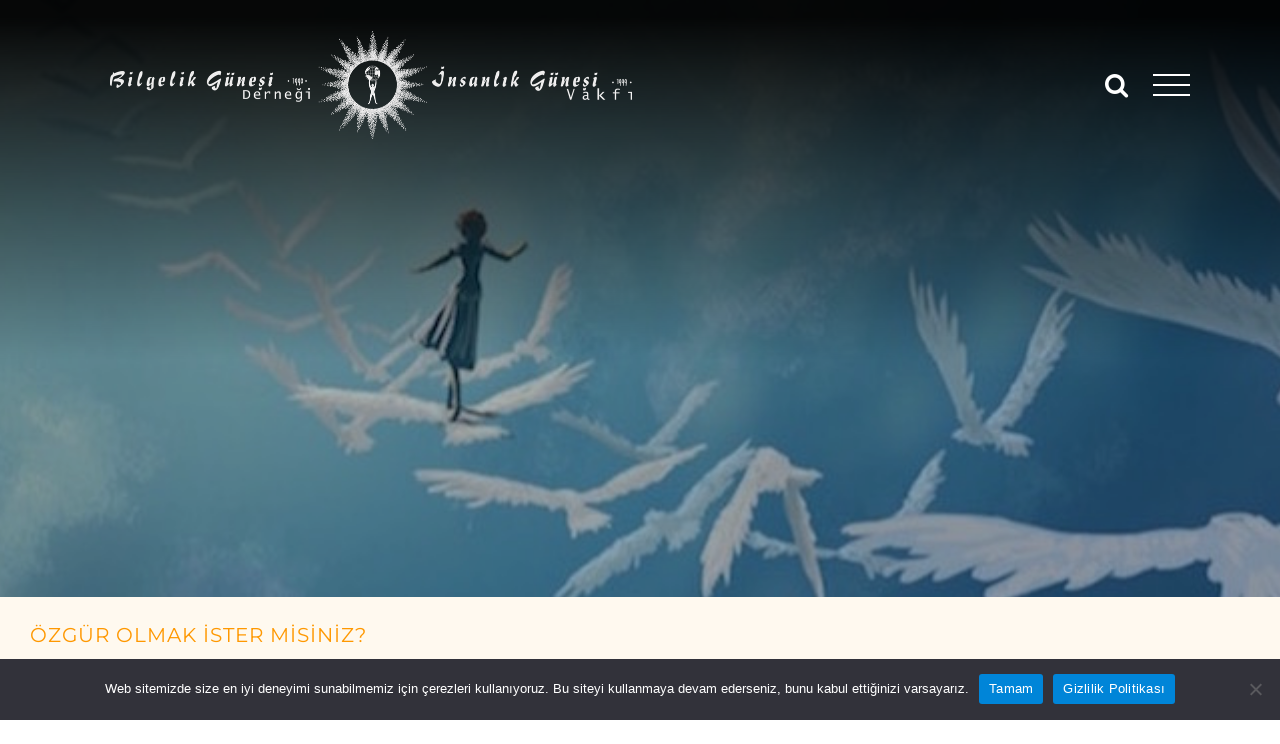

--- FILE ---
content_type: text/html; charset=UTF-8
request_url: https://www.insanlikgunesi.org.tr/ozgur-olmak-ister-misiniz/
body_size: 31381
content:
<!DOCTYPE html>
<html class="avada-html-layout-wide avada-html-header-position-top avada-is-100-percent-template avada-header-color-not-opaque avada-mobile-header-color-not-opaque" dir="ltr" lang="tr" prefix="og: https://ogp.me/ns#" prefix="og: http://ogp.me/ns# fb: http://ogp.me/ns/fb#">
<head>
	<meta http-equiv="X-UA-Compatible" content="IE=edge" />
	<meta http-equiv="Content-Type" content="text/html; charset=utf-8"/>
	<meta name="viewport" content="width=device-width, initial-scale=1" />
	<title>ÖZGÜR OLMAK İSTER MİSİNİZ? - İnsanlık Güneşi Vakfı</title>

		<!-- All in One SEO Pro 4.9.0 - aioseo.com -->
	<meta name="description" content="Özgür Olmak İster misin? - Özlem KAYA - Nisan 2016 ‘Nesini anlatayım ben özgürlüğün Gün olur, zincire vurulmaktır özgürlük Gün olur, göğsünü gere gere ıslık çalmak caddelerde’ demiş Hasan H. Korkmazgil. Zordur özgürlüğü tanımlamak. Bir soğanı soyar gibi katman katman keşfederiz özgürlüğü yaşam yolculuğumuz boyunca. Buldum sanırız bazen. Bir bakarız ki kayıp gitmiş avuçlarımızın arasından. Havayı" />
	<meta name="robots" content="max-image-preview:large" />
	<meta name="author" content="Özlem KAYA"/>
	<link rel="canonical" href="https://www.insanlikgunesi.org.tr/ozgur-olmak-ister-misiniz/" />
	<meta name="generator" content="All in One SEO Pro (AIOSEO) 4.9.0" />
		<meta property="og:locale" content="tr_TR" />
		<meta property="og:site_name" content="İnsanlık Güneşi Vakfı" />
		<meta property="og:type" content="article" />
		<meta property="og:title" content="ÖZGÜR OLMAK İSTER MİSİNİZ? - İnsanlık Güneşi Vakfı" />
		<meta property="og:description" content="Özgür Olmak İster misin? - Özlem KAYA - Nisan 2016 ‘Nesini anlatayım ben özgürlüğün Gün olur, zincire vurulmaktır özgürlük Gün olur, göğsünü gere gere ıslık çalmak caddelerde’ demiş Hasan H. Korkmazgil. Zordur özgürlüğü tanımlamak. Bir soğanı soyar gibi katman katman keşfederiz özgürlüğü yaşam yolculuğumuz boyunca. Buldum sanırız bazen. Bir bakarız ki kayıp gitmiş avuçlarımızın arasından. Havayı" />
		<meta property="og:url" content="https://www.insanlikgunesi.org.tr/ozgur-olmak-ister-misiniz/" />
		<meta property="og:image" content="https://www.insanlikgunesi.org.tr/wp-content/uploads/2016/04/slider_ozgur_olmak_istermisin_02_300-1.jpg" />
		<meta property="og:image:secure_url" content="https://www.insanlikgunesi.org.tr/wp-content/uploads/2016/04/slider_ozgur_olmak_istermisin_02_300-1.jpg" />
		<meta property="og:image:width" content="1070" />
		<meta property="og:image:height" content="300" />
		<meta property="article:section" content="BLOG" />
		<meta property="article:published_time" content="2016-04-01T13:44:44+00:00" />
		<meta property="article:modified_time" content="2022-07-27T10:15:45+00:00" />
		<meta name="twitter:card" content="summary_large_image" />
		<meta name="twitter:title" content="ÖZGÜR OLMAK İSTER MİSİNİZ? - İnsanlık Güneşi Vakfı" />
		<meta name="twitter:description" content="Özgür Olmak İster misin? - Özlem KAYA - Nisan 2016 ‘Nesini anlatayım ben özgürlüğün Gün olur, zincire vurulmaktır özgürlük Gün olur, göğsünü gere gere ıslık çalmak caddelerde’ demiş Hasan H. Korkmazgil. Zordur özgürlüğü tanımlamak. Bir soğanı soyar gibi katman katman keşfederiz özgürlüğü yaşam yolculuğumuz boyunca. Buldum sanırız bazen. Bir bakarız ki kayıp gitmiş avuçlarımızın arasından. Havayı" />
		<meta name="twitter:image" content="https://www.insanlikgunesi.org.tr/wp-content/uploads/2016/04/slider_ozgur_olmak_istermisin_02_300-1.jpg" />
		<meta name="twitter:label1" content="Tarafından yazılmıştır" />
		<meta name="twitter:data1" content="Özlem KAYA" />
		<meta name="twitter:label2" content="Est. okuma zamanı" />
		<meta name="twitter:data2" content="2 dakika" />
		<script type="application/ld+json" class="aioseo-schema">
			{"@context":"https:\/\/schema.org","@graph":[{"@type":"Article","@id":"https:\/\/www.insanlikgunesi.org.tr\/ozgur-olmak-ister-misiniz\/#article","name":"\u00d6ZG\u00dcR OLMAK \u0130STER M\u0130S\u0130N\u0130Z? - \u0130nsanl\u0131k G\u00fcne\u015fi Vakf\u0131","headline":"\u00d6ZG\u00dcR OLMAK \u0130STER M\u0130S\u0130N\u0130Z?","author":{"@id":"https:\/\/www.insanlikgunesi.org.tr\/author\/ozlemvardarkaya\/#author"},"publisher":{"@id":"https:\/\/www.insanlikgunesi.org.tr\/#organization"},"image":{"@type":"ImageObject","url":"https:\/\/www.insanlikgunesi.org.tr\/wp-content\/uploads\/2016\/04\/slider_ozgur_olmak_istermisin_02_300-1.jpg","width":1070,"height":300},"datePublished":"2016-04-01T16:44:44+03:00","dateModified":"2022-07-27T13:15:45+03:00","inLanguage":"tr-TR","commentCount":1,"mainEntityOfPage":{"@id":"https:\/\/www.insanlikgunesi.org.tr\/ozgur-olmak-ister-misiniz\/#webpage"},"isPartOf":{"@id":"https:\/\/www.insanlikgunesi.org.tr\/ozgur-olmak-ister-misiniz\/#webpage"},"articleSection":"BLOG, OKUMA EV\u0130"},{"@type":"BreadcrumbList","@id":"https:\/\/www.insanlikgunesi.org.tr\/ozgur-olmak-ister-misiniz\/#breadcrumblist","itemListElement":[{"@type":"ListItem","@id":"https:\/\/www.insanlikgunesi.org.tr#listItem","position":1,"name":"Ev","item":"https:\/\/www.insanlikgunesi.org.tr","nextItem":{"@type":"ListItem","@id":"https:\/\/www.insanlikgunesi.org.tr\/category\/blog\/#listItem","name":"BLOG"}},{"@type":"ListItem","@id":"https:\/\/www.insanlikgunesi.org.tr\/category\/blog\/#listItem","position":2,"name":"BLOG","item":"https:\/\/www.insanlikgunesi.org.tr\/category\/blog\/","nextItem":{"@type":"ListItem","@id":"https:\/\/www.insanlikgunesi.org.tr\/ozgur-olmak-ister-misiniz\/#listItem","name":"\u00d6ZG\u00dcR OLMAK \u0130STER M\u0130S\u0130N\u0130Z?"},"previousItem":{"@type":"ListItem","@id":"https:\/\/www.insanlikgunesi.org.tr#listItem","name":"Ev"}},{"@type":"ListItem","@id":"https:\/\/www.insanlikgunesi.org.tr\/ozgur-olmak-ister-misiniz\/#listItem","position":3,"name":"\u00d6ZG\u00dcR OLMAK \u0130STER M\u0130S\u0130N\u0130Z?","previousItem":{"@type":"ListItem","@id":"https:\/\/www.insanlikgunesi.org.tr\/category\/blog\/#listItem","name":"BLOG"}}]},{"@type":"Organization","@id":"https:\/\/www.insanlikgunesi.org.tr\/#organization","name":"\u0130nsanl\u0131k G\u00fcne\u015fi Vakf\u0131","description":"Yeni bir insanl\u0131k anlay\u0131\u015f\u0131na davet ...","url":"https:\/\/www.insanlikgunesi.org.tr\/","telephone":"+905344222244","logo":{"@type":"ImageObject","url":"https:\/\/www.insanlikgunesi.org.tr\/wp-content\/uploads\/2019\/10\/igv_signin_logo-2-1.jpg","@id":"https:\/\/www.insanlikgunesi.org.tr\/ozgur-olmak-ister-misiniz\/#organizationLogo","width":500,"height":500},"image":{"@id":"https:\/\/www.insanlikgunesi.org.tr\/ozgur-olmak-ister-misiniz\/#organizationLogo"}},{"@type":"Person","@id":"https:\/\/www.insanlikgunesi.org.tr\/author\/ozlemvardarkaya\/#author","url":"https:\/\/www.insanlikgunesi.org.tr\/author\/ozlemvardarkaya\/","name":"\u00d6zlem KAYA","image":{"@type":"ImageObject","@id":"https:\/\/www.insanlikgunesi.org.tr\/ozgur-olmak-ister-misiniz\/#authorImage","url":"https:\/\/www.insanlikgunesi.org.tr\/wp-content\/uploads\/ultimatemember\/6\/profile_photo-190x190.jpg?1768719547","width":96,"height":96,"caption":"\u00d6zlem KAYA"}},{"@type":"WebPage","@id":"https:\/\/www.insanlikgunesi.org.tr\/ozgur-olmak-ister-misiniz\/#webpage","url":"https:\/\/www.insanlikgunesi.org.tr\/ozgur-olmak-ister-misiniz\/","name":"\u00d6ZG\u00dcR OLMAK \u0130STER M\u0130S\u0130N\u0130Z? - \u0130nsanl\u0131k G\u00fcne\u015fi Vakf\u0131","description":"\u00d6zg\u00fcr Olmak \u0130ster misin? - \u00d6zlem KAYA - Nisan 2016 \u2018Nesini anlatay\u0131m ben \u00f6zg\u00fcrl\u00fc\u011f\u00fcn G\u00fcn olur, zincire vurulmakt\u0131r \u00f6zg\u00fcrl\u00fck G\u00fcn olur, g\u00f6\u011fs\u00fcn\u00fc gere gere \u0131sl\u0131k \u00e7almak caddelerde\u2019 demi\u015f Hasan H. Korkmazgil. Zordur \u00f6zg\u00fcrl\u00fc\u011f\u00fc tan\u0131mlamak. Bir so\u011fan\u0131 soyar gibi katman katman ke\u015ffederiz \u00f6zg\u00fcrl\u00fc\u011f\u00fc ya\u015fam yolculu\u011fumuz boyunca. Buldum san\u0131r\u0131z bazen. Bir bakar\u0131z ki kay\u0131p gitmi\u015f avu\u00e7lar\u0131m\u0131z\u0131n aras\u0131ndan. Havay\u0131","inLanguage":"tr-TR","isPartOf":{"@id":"https:\/\/www.insanlikgunesi.org.tr\/#website"},"breadcrumb":{"@id":"https:\/\/www.insanlikgunesi.org.tr\/ozgur-olmak-ister-misiniz\/#breadcrumblist"},"author":{"@id":"https:\/\/www.insanlikgunesi.org.tr\/author\/ozlemvardarkaya\/#author"},"creator":{"@id":"https:\/\/www.insanlikgunesi.org.tr\/author\/ozlemvardarkaya\/#author"},"image":{"@type":"ImageObject","url":"https:\/\/www.insanlikgunesi.org.tr\/wp-content\/uploads\/2016\/04\/slider_ozgur_olmak_istermisin_02_300-1.jpg","@id":"https:\/\/www.insanlikgunesi.org.tr\/ozgur-olmak-ister-misiniz\/#mainImage","width":1070,"height":300},"primaryImageOfPage":{"@id":"https:\/\/www.insanlikgunesi.org.tr\/ozgur-olmak-ister-misiniz\/#mainImage"},"datePublished":"2016-04-01T16:44:44+03:00","dateModified":"2022-07-27T13:15:45+03:00"},{"@type":"WebSite","@id":"https:\/\/www.insanlikgunesi.org.tr\/#website","url":"https:\/\/www.insanlikgunesi.org.tr\/","name":"\u0130nsanl\u0131k G\u00fcne\u015fi Vakf\u0131","description":"Yeni bir insanl\u0131k anlay\u0131\u015f\u0131na davet ...","inLanguage":"tr-TR","publisher":{"@id":"https:\/\/www.insanlikgunesi.org.tr\/#organization"}}]}
		</script>
		<!-- All in One SEO Pro -->

<link rel='dns-prefetch' href='//stats.wp.com' />
<link rel="alternate" type="application/rss+xml" title="İnsanlık Güneşi Vakfı &raquo; akışı" href="https://www.insanlikgunesi.org.tr/feed/" />
<link rel="alternate" type="application/rss+xml" title="İnsanlık Güneşi Vakfı &raquo; yorum akışı" href="https://www.insanlikgunesi.org.tr/comments/feed/" />
					<link rel="shortcut icon" href="https://www.insanlikgunesi.org.tr/wp-content/uploads/2024/10/igv-favicon_150_mavi.jpg" type="image/x-icon" />
		
					<!-- Apple Touch Icon -->
			<link rel="apple-touch-icon" sizes="180x180" href="https://www.insanlikgunesi.org.tr/wp-content/uploads/2024/10/igv-favicon_150_mavi.jpg">
		
					<!-- Android Icon -->
			<link rel="icon" sizes="192x192" href="https://www.insanlikgunesi.org.tr/wp-content/uploads/2024/10/igv-favicon_150_mavi.jpg">
		
					<!-- MS Edge Icon -->
			<meta name="msapplication-TileImage" content="https://www.insanlikgunesi.org.tr/wp-content/uploads/2024/10/igv-favicon_150_mavi.jpg">
				<link rel="alternate" type="application/rss+xml" title="İnsanlık Güneşi Vakfı &raquo; ÖZGÜR OLMAK İSTER MİSİNİZ? yorum akışı" href="https://www.insanlikgunesi.org.tr/ozgur-olmak-ister-misiniz/feed/" />
<link rel="alternate" title="oEmbed (JSON)" type="application/json+oembed" href="https://www.insanlikgunesi.org.tr/wp-json/oembed/1.0/embed?url=https%3A%2F%2Fwww.insanlikgunesi.org.tr%2Fozgur-olmak-ister-misiniz%2F" />
<link rel="alternate" title="oEmbed (XML)" type="text/xml+oembed" href="https://www.insanlikgunesi.org.tr/wp-json/oembed/1.0/embed?url=https%3A%2F%2Fwww.insanlikgunesi.org.tr%2Fozgur-olmak-ister-misiniz%2F&#038;format=xml" />
<style id='wp-img-auto-sizes-contain-inline-css' type='text/css'>
img:is([sizes=auto i],[sizes^="auto," i]){contain-intrinsic-size:3000px 1500px}
/*# sourceURL=wp-img-auto-sizes-contain-inline-css */
</style>

<style id='wp-emoji-styles-inline-css' type='text/css'>

	img.wp-smiley, img.emoji {
		display: inline !important;
		border: none !important;
		box-shadow: none !important;
		height: 1em !important;
		width: 1em !important;
		margin: 0 0.07em !important;
		vertical-align: -0.1em !important;
		background: none !important;
		padding: 0 !important;
	}
/*# sourceURL=wp-emoji-styles-inline-css */
</style>
<link rel='stylesheet' id='contact-form-7-css' href='https://www.insanlikgunesi.org.tr/wp-content/plugins/contact-form-7/includes/css/styles.css?ver=6.1.3' type='text/css' media='all' />
<link rel='stylesheet' id='cookie-notice-front-css' href='https://www.insanlikgunesi.org.tr/wp-content/plugins/cookie-notice/css/front.min.css?ver=2.5.8' type='text/css' media='all' />
<link rel='stylesheet' id='creative-tag-cloud-css' href='https://www.insanlikgunesi.org.tr/wp-content/plugins/creative-tag-cloud/public/css/creative-tag-cloud.css?ver=0.3.2' type='text/css' media='all' />
<link rel='stylesheet' id='creative-tag-cloud-color-css' href='https://www.insanlikgunesi.org.tr/wp-content/plugins/creative-tag-cloud/public/css/creative-tag-cloud-color.css?ver=0.3.2' type='text/css' media='all' />
<link rel='stylesheet' id='UserAccessManagerLoginForm-css' href='https://www.insanlikgunesi.org.tr/wp-content/plugins/user-access-manager/assets/css/uamLoginForm.css?ver=2.2.25' type='text/css' media='screen' />
<link rel='stylesheet' id='newsletter-css' href='https://www.insanlikgunesi.org.tr/wp-content/plugins/newsletter/style.css?ver=9.0.7' type='text/css' media='all' />
<link rel='stylesheet' id='child-style-css' href='https://www.insanlikgunesi.org.tr/wp-content/themes/Avada-Child-Theme/style.css?ver=6.9' type='text/css' media='all' />
<link rel='stylesheet' id='um_modal-css' href='https://www.insanlikgunesi.org.tr/wp-content/plugins/ultimate-member/assets/css/um-modal.min.css?ver=2.11.1' type='text/css' media='all' />
<link rel='stylesheet' id='um_ui-css' href='https://www.insanlikgunesi.org.tr/wp-content/plugins/ultimate-member/assets/libs/jquery-ui/jquery-ui.min.css?ver=1.13.2' type='text/css' media='all' />
<link rel='stylesheet' id='um_tipsy-css' href='https://www.insanlikgunesi.org.tr/wp-content/plugins/ultimate-member/assets/libs/tipsy/tipsy.min.css?ver=1.0.0a' type='text/css' media='all' />
<link rel='stylesheet' id='um_raty-css' href='https://www.insanlikgunesi.org.tr/wp-content/plugins/ultimate-member/assets/libs/raty/um-raty.min.css?ver=2.6.0' type='text/css' media='all' />
<link rel='stylesheet' id='select2-css' href='https://www.insanlikgunesi.org.tr/wp-content/plugins/ultimate-member/assets/libs/select2/select2.min.css?ver=4.0.13' type='text/css' media='all' />
<link rel='stylesheet' id='um_fileupload-css' href='https://www.insanlikgunesi.org.tr/wp-content/plugins/ultimate-member/assets/css/um-fileupload.min.css?ver=2.11.1' type='text/css' media='all' />
<link rel='stylesheet' id='um_confirm-css' href='https://www.insanlikgunesi.org.tr/wp-content/plugins/ultimate-member/assets/libs/um-confirm/um-confirm.min.css?ver=1.0' type='text/css' media='all' />
<link rel='stylesheet' id='um_datetime-css' href='https://www.insanlikgunesi.org.tr/wp-content/plugins/ultimate-member/assets/libs/pickadate/default.min.css?ver=3.6.2' type='text/css' media='all' />
<link rel='stylesheet' id='um_datetime_date-css' href='https://www.insanlikgunesi.org.tr/wp-content/plugins/ultimate-member/assets/libs/pickadate/default.date.min.css?ver=3.6.2' type='text/css' media='all' />
<link rel='stylesheet' id='um_datetime_time-css' href='https://www.insanlikgunesi.org.tr/wp-content/plugins/ultimate-member/assets/libs/pickadate/default.time.min.css?ver=3.6.2' type='text/css' media='all' />
<link rel='stylesheet' id='um_fonticons_ii-css' href='https://www.insanlikgunesi.org.tr/wp-content/plugins/ultimate-member/assets/libs/legacy/fonticons/fonticons-ii.min.css?ver=2.11.1' type='text/css' media='all' />
<link rel='stylesheet' id='um_fonticons_fa-css' href='https://www.insanlikgunesi.org.tr/wp-content/plugins/ultimate-member/assets/libs/legacy/fonticons/fonticons-fa.min.css?ver=2.11.1' type='text/css' media='all' />
<link rel='stylesheet' id='um_fontawesome-css' href='https://www.insanlikgunesi.org.tr/wp-content/plugins/ultimate-member/assets/css/um-fontawesome.min.css?ver=6.5.2' type='text/css' media='all' />
<link rel='stylesheet' id='um_common-css' href='https://www.insanlikgunesi.org.tr/wp-content/plugins/ultimate-member/assets/css/common.min.css?ver=2.11.1' type='text/css' media='all' />
<link rel='stylesheet' id='um_responsive-css' href='https://www.insanlikgunesi.org.tr/wp-content/plugins/ultimate-member/assets/css/um-responsive.min.css?ver=2.11.1' type='text/css' media='all' />
<link rel='stylesheet' id='um_styles-css' href='https://www.insanlikgunesi.org.tr/wp-content/plugins/ultimate-member/assets/css/um-styles.min.css?ver=2.11.1' type='text/css' media='all' />
<link rel='stylesheet' id='um_crop-css' href='https://www.insanlikgunesi.org.tr/wp-content/plugins/ultimate-member/assets/libs/cropper/cropper.min.css?ver=1.6.1' type='text/css' media='all' />
<link rel='stylesheet' id='um_profile-css' href='https://www.insanlikgunesi.org.tr/wp-content/plugins/ultimate-member/assets/css/um-profile.min.css?ver=2.11.1' type='text/css' media='all' />
<link rel='stylesheet' id='um_account-css' href='https://www.insanlikgunesi.org.tr/wp-content/plugins/ultimate-member/assets/css/um-account.min.css?ver=2.11.1' type='text/css' media='all' />
<link rel='stylesheet' id='um_misc-css' href='https://www.insanlikgunesi.org.tr/wp-content/plugins/ultimate-member/assets/css/um-misc.min.css?ver=2.11.1' type='text/css' media='all' />
<link rel='stylesheet' id='um_default_css-css' href='https://www.insanlikgunesi.org.tr/wp-content/plugins/ultimate-member/assets/css/um-old-default.min.css?ver=2.11.1' type='text/css' media='all' />
<link rel='stylesheet' id='fusion-dynamic-css-css' href='https://www.insanlikgunesi.org.tr/wp-content/uploads/fusion-styles/3362180f952dd9d25ffc53d82f12c54d.min.css?ver=3.13.3' type='text/css' media='all' />
<script type="text/javascript" src="https://www.insanlikgunesi.org.tr/wp-includes/js/jquery/jquery.min.js?ver=3.7.1" id="jquery-core-js"></script>
<script type="text/javascript" src="https://www.insanlikgunesi.org.tr/wp-includes/js/jquery/jquery-migrate.min.js?ver=3.4.1" id="jquery-migrate-js"></script>
<script type="text/javascript" src="https://www.insanlikgunesi.org.tr/wp-content/plugins/contentprotector/js/jquery.watermark.js?ver=6.9" id="jquery_watermark-js"></script>
<script type="text/javascript" id="cookie-notice-front-js-before">
/* <![CDATA[ */
var cnArgs = {"ajaxUrl":"https:\/\/www.insanlikgunesi.org.tr\/wp-admin\/admin-ajax.php","nonce":"061c7c9539","hideEffect":"fade","position":"bottom","onScroll":false,"onScrollOffset":100,"onClick":false,"cookieName":"cookie_notice_accepted","cookieTime":31536000,"cookieTimeRejected":2592000,"globalCookie":false,"redirection":false,"cache":true,"revokeCookies":false,"revokeCookiesOpt":"automatic"};

//# sourceURL=cookie-notice-front-js-before
/* ]]> */
</script>
<script type="text/javascript" src="https://www.insanlikgunesi.org.tr/wp-content/plugins/cookie-notice/js/front.min.js?ver=2.5.8" id="cookie-notice-front-js"></script>
<script type="text/javascript" src="https://www.insanlikgunesi.org.tr/wp-content/plugins/creative-tag-cloud/public/js/creative-tag-cloud.min.js?ver=0.3.2" id="creative-tag-cloud-js"></script>
<script type="text/javascript" id="3d-flip-book-client-locale-loader-js-extra">
/* <![CDATA[ */
var FB3D_CLIENT_LOCALE = {"ajaxurl":"https://www.insanlikgunesi.org.tr/wp-admin/admin-ajax.php","dictionary":{"Table of contents":"Table of contents","Close":"Close","Bookmarks":"Bookmarks","Thumbnails":"Thumbnails","Search":"Search","Share":"Share","Facebook":"Facebook","Twitter":"Twitter","Email":"Email","Play":"Play","Previous page":"Previous page","Next page":"Next page","Zoom in":"Zoom in","Zoom out":"Zoom out","Fit view":"Fit view","Auto play":"Auto play","Full screen":"Full screen","More":"More","Smart pan":"Smart pan","Single page":"Single page","Sounds":"Sounds","Stats":"Stats","Print":"Print","Download":"Download","Goto first page":"Goto first page","Goto last page":"Goto last page"},"images":"https://www.insanlikgunesi.org.tr/wp-content/plugins/interactive-3d-flipbook-powered-physics-engine/assets/images/","jsData":{"urls":[],"posts":{"ids_mis":[],"ids":[]},"pages":[],"firstPages":[],"bookCtrlProps":[],"bookTemplates":[]},"key":"3d-flip-book","pdfJS":{"pdfJsLib":"https://www.insanlikgunesi.org.tr/wp-content/plugins/interactive-3d-flipbook-powered-physics-engine/assets/js/pdf.min.js?ver=4.3.136","pdfJsWorker":"https://www.insanlikgunesi.org.tr/wp-content/plugins/interactive-3d-flipbook-powered-physics-engine/assets/js/pdf.worker.js?ver=4.3.136","stablePdfJsLib":"https://www.insanlikgunesi.org.tr/wp-content/plugins/interactive-3d-flipbook-powered-physics-engine/assets/js/stable/pdf.min.js?ver=2.5.207","stablePdfJsWorker":"https://www.insanlikgunesi.org.tr/wp-content/plugins/interactive-3d-flipbook-powered-physics-engine/assets/js/stable/pdf.worker.js?ver=2.5.207","pdfJsCMapUrl":"https://www.insanlikgunesi.org.tr/wp-content/plugins/interactive-3d-flipbook-powered-physics-engine/assets/cmaps/"},"cacheurl":"https://www.insanlikgunesi.org.tr/wp-content/uploads/3d-flip-book/cache/","pluginsurl":"https://www.insanlikgunesi.org.tr/wp-content/plugins/","pluginurl":"https://www.insanlikgunesi.org.tr/wp-content/plugins/interactive-3d-flipbook-powered-physics-engine/","thumbnailSize":{"width":"150","height":"150"},"version":"1.16.17"};
//# sourceURL=3d-flip-book-client-locale-loader-js-extra
/* ]]> */
</script>
<script type="text/javascript" src="https://www.insanlikgunesi.org.tr/wp-content/plugins/interactive-3d-flipbook-powered-physics-engine/assets/js/client-locale-loader.js?ver=1.16.17" id="3d-flip-book-client-locale-loader-js" async="async" data-wp-strategy="async"></script>
<script type="text/javascript" src="https://www.insanlikgunesi.org.tr/wp-content/plugins/ultimate-member/assets/js/um-gdpr.min.js?ver=2.11.1" id="um-gdpr-js"></script>
<link rel="https://api.w.org/" href="https://www.insanlikgunesi.org.tr/wp-json/" /><link rel="alternate" title="JSON" type="application/json" href="https://www.insanlikgunesi.org.tr/wp-json/wp/v2/posts/3116" /><link rel="EditURI" type="application/rsd+xml" title="RSD" href="https://www.insanlikgunesi.org.tr/xmlrpc.php?rsd" />
<meta name="generator" content="WordPress 6.9" />
<link rel='shortlink' href='https://www.insanlikgunesi.org.tr/?p=3116' />

















































































































































































































































































































































































































































































































































































































































































































































































































































































































































































































































































































































































































































































































































































































































































































































































































































































































































































































































































































































































































































































































































































































































































































































































































































































































































































































































































































































































































































































































































































































































































































































































































































































































































































































































































































































































































































































































































































































































































































































































































































































































































































































































































































































































































































































































































































































































































































































































































































































































































































































































































































































































































































































































































































































































































































































































































































































































































































































































































































































































































































































































































































































































































































































































































































































































































































































































































































































































































































































































































































































































































































































































































































































































































































































































































































































































































































































































































































































































































































































































































































































































































































































































































































































































































































































































































































































































































































































































































































































































































































































































































































































































































































































































































































































































































































































































































































































































































































































































































































































































































































































































































































































































































































































































































	<style>img#wpstats{display:none}</style>
		<style type="text/css" id="css-fb-visibility">@media screen and (max-width: 640px){.fusion-no-small-visibility{display:none !important;}body .sm-text-align-center{text-align:center !important;}body .sm-text-align-left{text-align:left !important;}body .sm-text-align-right{text-align:right !important;}body .sm-flex-align-center{justify-content:center !important;}body .sm-flex-align-flex-start{justify-content:flex-start !important;}body .sm-flex-align-flex-end{justify-content:flex-end !important;}body .sm-mx-auto{margin-left:auto !important;margin-right:auto !important;}body .sm-ml-auto{margin-left:auto !important;}body .sm-mr-auto{margin-right:auto !important;}body .fusion-absolute-position-small{position:absolute;top:auto;width:100%;}.awb-sticky.awb-sticky-small{ position: sticky; top: var(--awb-sticky-offset,0); }}@media screen and (min-width: 641px) and (max-width: 1024px){.fusion-no-medium-visibility{display:none !important;}body .md-text-align-center{text-align:center !important;}body .md-text-align-left{text-align:left !important;}body .md-text-align-right{text-align:right !important;}body .md-flex-align-center{justify-content:center !important;}body .md-flex-align-flex-start{justify-content:flex-start !important;}body .md-flex-align-flex-end{justify-content:flex-end !important;}body .md-mx-auto{margin-left:auto !important;margin-right:auto !important;}body .md-ml-auto{margin-left:auto !important;}body .md-mr-auto{margin-right:auto !important;}body .fusion-absolute-position-medium{position:absolute;top:auto;width:100%;}.awb-sticky.awb-sticky-medium{ position: sticky; top: var(--awb-sticky-offset,0); }}@media screen and (min-width: 1025px){.fusion-no-large-visibility{display:none !important;}body .lg-text-align-center{text-align:center !important;}body .lg-text-align-left{text-align:left !important;}body .lg-text-align-right{text-align:right !important;}body .lg-flex-align-center{justify-content:center !important;}body .lg-flex-align-flex-start{justify-content:flex-start !important;}body .lg-flex-align-flex-end{justify-content:flex-end !important;}body .lg-mx-auto{margin-left:auto !important;margin-right:auto !important;}body .lg-ml-auto{margin-left:auto !important;}body .lg-mr-auto{margin-right:auto !important;}body .fusion-absolute-position-large{position:absolute;top:auto;width:100%;}.awb-sticky.awb-sticky-large{ position: sticky; top: var(--awb-sticky-offset,0); }}</style>		<script type="text/javascript">
			var doc = document.documentElement;
			doc.setAttribute( 'data-useragent', navigator.userAgent );
		</script>
		
	<style id='global-styles-inline-css' type='text/css'>
:root{--wp--preset--aspect-ratio--square: 1;--wp--preset--aspect-ratio--4-3: 4/3;--wp--preset--aspect-ratio--3-4: 3/4;--wp--preset--aspect-ratio--3-2: 3/2;--wp--preset--aspect-ratio--2-3: 2/3;--wp--preset--aspect-ratio--16-9: 16/9;--wp--preset--aspect-ratio--9-16: 9/16;--wp--preset--color--black: #000000;--wp--preset--color--cyan-bluish-gray: #abb8c3;--wp--preset--color--white: #ffffff;--wp--preset--color--pale-pink: #f78da7;--wp--preset--color--vivid-red: #cf2e2e;--wp--preset--color--luminous-vivid-orange: #ff6900;--wp--preset--color--luminous-vivid-amber: #fcb900;--wp--preset--color--light-green-cyan: #7bdcb5;--wp--preset--color--vivid-green-cyan: #00d084;--wp--preset--color--pale-cyan-blue: #8ed1fc;--wp--preset--color--vivid-cyan-blue: #0693e3;--wp--preset--color--vivid-purple: #9b51e0;--wp--preset--color--awb-color-1: #ffffff;--wp--preset--color--awb-color-2: #f6f6f6;--wp--preset--color--awb-color-3: #e0dede;--wp--preset--color--awb-color-4: #fec96b;--wp--preset--color--awb-color-5: #747474;--wp--preset--color--awb-color-6: #5c6668;--wp--preset--color--awb-color-7: #333333;--wp--preset--color--awb-color-8: #262e44;--wp--preset--color--awb-color-custom-10: #a0ce4e;--wp--preset--color--awb-color-custom-11: #b2b7b8;--wp--preset--color--awb-color-custom-12: #ebeaea;--wp--preset--color--awb-color-custom-13: #000000;--wp--preset--color--awb-color-custom-14: #e5e5e5;--wp--preset--color--awb-color-custom-15: #f8f8f8;--wp--preset--color--awb-color-custom-16: #bfbfbf;--wp--preset--color--awb-color-custom-17: #ed6967;--wp--preset--color--awb-color-custom-18: rgba(235,234,234,0.8);--wp--preset--color--awb-color-custom-1: #eaeaea;--wp--preset--color--awb-color-custom-2: #ffee00;--wp--preset--color--awb-color-custom-3: #0099ff;--wp--preset--color--awb-color-custom-4: #ffffff;--wp--preset--gradient--vivid-cyan-blue-to-vivid-purple: linear-gradient(135deg,rgb(6,147,227) 0%,rgb(155,81,224) 100%);--wp--preset--gradient--light-green-cyan-to-vivid-green-cyan: linear-gradient(135deg,rgb(122,220,180) 0%,rgb(0,208,130) 100%);--wp--preset--gradient--luminous-vivid-amber-to-luminous-vivid-orange: linear-gradient(135deg,rgb(252,185,0) 0%,rgb(255,105,0) 100%);--wp--preset--gradient--luminous-vivid-orange-to-vivid-red: linear-gradient(135deg,rgb(255,105,0) 0%,rgb(207,46,46) 100%);--wp--preset--gradient--very-light-gray-to-cyan-bluish-gray: linear-gradient(135deg,rgb(238,238,238) 0%,rgb(169,184,195) 100%);--wp--preset--gradient--cool-to-warm-spectrum: linear-gradient(135deg,rgb(74,234,220) 0%,rgb(151,120,209) 20%,rgb(207,42,186) 40%,rgb(238,44,130) 60%,rgb(251,105,98) 80%,rgb(254,248,76) 100%);--wp--preset--gradient--blush-light-purple: linear-gradient(135deg,rgb(255,206,236) 0%,rgb(152,150,240) 100%);--wp--preset--gradient--blush-bordeaux: linear-gradient(135deg,rgb(254,205,165) 0%,rgb(254,45,45) 50%,rgb(107,0,62) 100%);--wp--preset--gradient--luminous-dusk: linear-gradient(135deg,rgb(255,203,112) 0%,rgb(199,81,192) 50%,rgb(65,88,208) 100%);--wp--preset--gradient--pale-ocean: linear-gradient(135deg,rgb(255,245,203) 0%,rgb(182,227,212) 50%,rgb(51,167,181) 100%);--wp--preset--gradient--electric-grass: linear-gradient(135deg,rgb(202,248,128) 0%,rgb(113,206,126) 100%);--wp--preset--gradient--midnight: linear-gradient(135deg,rgb(2,3,129) 0%,rgb(40,116,252) 100%);--wp--preset--font-size--small: 12px;--wp--preset--font-size--medium: 20px;--wp--preset--font-size--large: 24px;--wp--preset--font-size--x-large: 42px;--wp--preset--font-size--normal: 16px;--wp--preset--font-size--xlarge: 32px;--wp--preset--font-size--huge: 48px;--wp--preset--spacing--20: 0.44rem;--wp--preset--spacing--30: 0.67rem;--wp--preset--spacing--40: 1rem;--wp--preset--spacing--50: 1.5rem;--wp--preset--spacing--60: 2.25rem;--wp--preset--spacing--70: 3.38rem;--wp--preset--spacing--80: 5.06rem;--wp--preset--shadow--natural: 6px 6px 9px rgba(0, 0, 0, 0.2);--wp--preset--shadow--deep: 12px 12px 50px rgba(0, 0, 0, 0.4);--wp--preset--shadow--sharp: 6px 6px 0px rgba(0, 0, 0, 0.2);--wp--preset--shadow--outlined: 6px 6px 0px -3px rgb(255, 255, 255), 6px 6px rgb(0, 0, 0);--wp--preset--shadow--crisp: 6px 6px 0px rgb(0, 0, 0);}:where(.is-layout-flex){gap: 0.5em;}:where(.is-layout-grid){gap: 0.5em;}body .is-layout-flex{display: flex;}.is-layout-flex{flex-wrap: wrap;align-items: center;}.is-layout-flex > :is(*, div){margin: 0;}body .is-layout-grid{display: grid;}.is-layout-grid > :is(*, div){margin: 0;}:where(.wp-block-columns.is-layout-flex){gap: 2em;}:where(.wp-block-columns.is-layout-grid){gap: 2em;}:where(.wp-block-post-template.is-layout-flex){gap: 1.25em;}:where(.wp-block-post-template.is-layout-grid){gap: 1.25em;}.has-black-color{color: var(--wp--preset--color--black) !important;}.has-cyan-bluish-gray-color{color: var(--wp--preset--color--cyan-bluish-gray) !important;}.has-white-color{color: var(--wp--preset--color--white) !important;}.has-pale-pink-color{color: var(--wp--preset--color--pale-pink) !important;}.has-vivid-red-color{color: var(--wp--preset--color--vivid-red) !important;}.has-luminous-vivid-orange-color{color: var(--wp--preset--color--luminous-vivid-orange) !important;}.has-luminous-vivid-amber-color{color: var(--wp--preset--color--luminous-vivid-amber) !important;}.has-light-green-cyan-color{color: var(--wp--preset--color--light-green-cyan) !important;}.has-vivid-green-cyan-color{color: var(--wp--preset--color--vivid-green-cyan) !important;}.has-pale-cyan-blue-color{color: var(--wp--preset--color--pale-cyan-blue) !important;}.has-vivid-cyan-blue-color{color: var(--wp--preset--color--vivid-cyan-blue) !important;}.has-vivid-purple-color{color: var(--wp--preset--color--vivid-purple) !important;}.has-black-background-color{background-color: var(--wp--preset--color--black) !important;}.has-cyan-bluish-gray-background-color{background-color: var(--wp--preset--color--cyan-bluish-gray) !important;}.has-white-background-color{background-color: var(--wp--preset--color--white) !important;}.has-pale-pink-background-color{background-color: var(--wp--preset--color--pale-pink) !important;}.has-vivid-red-background-color{background-color: var(--wp--preset--color--vivid-red) !important;}.has-luminous-vivid-orange-background-color{background-color: var(--wp--preset--color--luminous-vivid-orange) !important;}.has-luminous-vivid-amber-background-color{background-color: var(--wp--preset--color--luminous-vivid-amber) !important;}.has-light-green-cyan-background-color{background-color: var(--wp--preset--color--light-green-cyan) !important;}.has-vivid-green-cyan-background-color{background-color: var(--wp--preset--color--vivid-green-cyan) !important;}.has-pale-cyan-blue-background-color{background-color: var(--wp--preset--color--pale-cyan-blue) !important;}.has-vivid-cyan-blue-background-color{background-color: var(--wp--preset--color--vivid-cyan-blue) !important;}.has-vivid-purple-background-color{background-color: var(--wp--preset--color--vivid-purple) !important;}.has-black-border-color{border-color: var(--wp--preset--color--black) !important;}.has-cyan-bluish-gray-border-color{border-color: var(--wp--preset--color--cyan-bluish-gray) !important;}.has-white-border-color{border-color: var(--wp--preset--color--white) !important;}.has-pale-pink-border-color{border-color: var(--wp--preset--color--pale-pink) !important;}.has-vivid-red-border-color{border-color: var(--wp--preset--color--vivid-red) !important;}.has-luminous-vivid-orange-border-color{border-color: var(--wp--preset--color--luminous-vivid-orange) !important;}.has-luminous-vivid-amber-border-color{border-color: var(--wp--preset--color--luminous-vivid-amber) !important;}.has-light-green-cyan-border-color{border-color: var(--wp--preset--color--light-green-cyan) !important;}.has-vivid-green-cyan-border-color{border-color: var(--wp--preset--color--vivid-green-cyan) !important;}.has-pale-cyan-blue-border-color{border-color: var(--wp--preset--color--pale-cyan-blue) !important;}.has-vivid-cyan-blue-border-color{border-color: var(--wp--preset--color--vivid-cyan-blue) !important;}.has-vivid-purple-border-color{border-color: var(--wp--preset--color--vivid-purple) !important;}.has-vivid-cyan-blue-to-vivid-purple-gradient-background{background: var(--wp--preset--gradient--vivid-cyan-blue-to-vivid-purple) !important;}.has-light-green-cyan-to-vivid-green-cyan-gradient-background{background: var(--wp--preset--gradient--light-green-cyan-to-vivid-green-cyan) !important;}.has-luminous-vivid-amber-to-luminous-vivid-orange-gradient-background{background: var(--wp--preset--gradient--luminous-vivid-amber-to-luminous-vivid-orange) !important;}.has-luminous-vivid-orange-to-vivid-red-gradient-background{background: var(--wp--preset--gradient--luminous-vivid-orange-to-vivid-red) !important;}.has-very-light-gray-to-cyan-bluish-gray-gradient-background{background: var(--wp--preset--gradient--very-light-gray-to-cyan-bluish-gray) !important;}.has-cool-to-warm-spectrum-gradient-background{background: var(--wp--preset--gradient--cool-to-warm-spectrum) !important;}.has-blush-light-purple-gradient-background{background: var(--wp--preset--gradient--blush-light-purple) !important;}.has-blush-bordeaux-gradient-background{background: var(--wp--preset--gradient--blush-bordeaux) !important;}.has-luminous-dusk-gradient-background{background: var(--wp--preset--gradient--luminous-dusk) !important;}.has-pale-ocean-gradient-background{background: var(--wp--preset--gradient--pale-ocean) !important;}.has-electric-grass-gradient-background{background: var(--wp--preset--gradient--electric-grass) !important;}.has-midnight-gradient-background{background: var(--wp--preset--gradient--midnight) !important;}.has-small-font-size{font-size: var(--wp--preset--font-size--small) !important;}.has-medium-font-size{font-size: var(--wp--preset--font-size--medium) !important;}.has-large-font-size{font-size: var(--wp--preset--font-size--large) !important;}.has-x-large-font-size{font-size: var(--wp--preset--font-size--x-large) !important;}
/*# sourceURL=global-styles-inline-css */
</style>
<link rel='stylesheet' id='wp-block-library-css' href='https://www.insanlikgunesi.org.tr/wp-includes/css/dist/block-library/style.min.css?ver=6.9' type='text/css' media='all' />
<style id='wp-block-library-inline-css' type='text/css'>
/*wp_block_styles_on_demand_placeholder:696c84baf3997*/
/*# sourceURL=wp-block-library-inline-css */
</style>
<style id='wp-block-library-theme-inline-css' type='text/css'>
.wp-block-audio :where(figcaption){color:#555;font-size:13px;text-align:center}.is-dark-theme .wp-block-audio :where(figcaption){color:#ffffffa6}.wp-block-audio{margin:0 0 1em}.wp-block-code{border:1px solid #ccc;border-radius:4px;font-family:Menlo,Consolas,monaco,monospace;padding:.8em 1em}.wp-block-embed :where(figcaption){color:#555;font-size:13px;text-align:center}.is-dark-theme .wp-block-embed :where(figcaption){color:#ffffffa6}.wp-block-embed{margin:0 0 1em}.blocks-gallery-caption{color:#555;font-size:13px;text-align:center}.is-dark-theme .blocks-gallery-caption{color:#ffffffa6}:root :where(.wp-block-image figcaption){color:#555;font-size:13px;text-align:center}.is-dark-theme :root :where(.wp-block-image figcaption){color:#ffffffa6}.wp-block-image{margin:0 0 1em}.wp-block-pullquote{border-bottom:4px solid;border-top:4px solid;color:currentColor;margin-bottom:1.75em}.wp-block-pullquote :where(cite),.wp-block-pullquote :where(footer),.wp-block-pullquote__citation{color:currentColor;font-size:.8125em;font-style:normal;text-transform:uppercase}.wp-block-quote{border-left:.25em solid;margin:0 0 1.75em;padding-left:1em}.wp-block-quote cite,.wp-block-quote footer{color:currentColor;font-size:.8125em;font-style:normal;position:relative}.wp-block-quote:where(.has-text-align-right){border-left:none;border-right:.25em solid;padding-left:0;padding-right:1em}.wp-block-quote:where(.has-text-align-center){border:none;padding-left:0}.wp-block-quote.is-large,.wp-block-quote.is-style-large,.wp-block-quote:where(.is-style-plain){border:none}.wp-block-search .wp-block-search__label{font-weight:700}.wp-block-search__button{border:1px solid #ccc;padding:.375em .625em}:where(.wp-block-group.has-background){padding:1.25em 2.375em}.wp-block-separator.has-css-opacity{opacity:.4}.wp-block-separator{border:none;border-bottom:2px solid;margin-left:auto;margin-right:auto}.wp-block-separator.has-alpha-channel-opacity{opacity:1}.wp-block-separator:not(.is-style-wide):not(.is-style-dots){width:100px}.wp-block-separator.has-background:not(.is-style-dots){border-bottom:none;height:1px}.wp-block-separator.has-background:not(.is-style-wide):not(.is-style-dots){height:2px}.wp-block-table{margin:0 0 1em}.wp-block-table td,.wp-block-table th{word-break:normal}.wp-block-table :where(figcaption){color:#555;font-size:13px;text-align:center}.is-dark-theme .wp-block-table :where(figcaption){color:#ffffffa6}.wp-block-video :where(figcaption){color:#555;font-size:13px;text-align:center}.is-dark-theme .wp-block-video :where(figcaption){color:#ffffffa6}.wp-block-video{margin:0 0 1em}:root :where(.wp-block-template-part.has-background){margin-bottom:0;margin-top:0;padding:1.25em 2.375em}
/*# sourceURL=/wp-includes/css/dist/block-library/theme.min.css */
</style>
<style id='classic-theme-styles-inline-css' type='text/css'>
/*! This file is auto-generated */
.wp-block-button__link{color:#fff;background-color:#32373c;border-radius:9999px;box-shadow:none;text-decoration:none;padding:calc(.667em + 2px) calc(1.333em + 2px);font-size:1.125em}.wp-block-file__button{background:#32373c;color:#fff;text-decoration:none}
/*# sourceURL=/wp-includes/css/classic-themes.min.css */
</style>
</head>

<body class="wp-singular post-template-default single single-post postid-3116 single-format-standard wp-theme-Avada wp-child-theme-Avada-Child-Theme cookies-not-set fusion-image-hovers fusion-pagination-sizing fusion-button_type-flat fusion-button_span-no fusion-button_gradient-linear avada-image-rollover-circle-no avada-image-rollover-yes avada-image-rollover-direction-center_horiz fusion-body ltr no-tablet-sticky-header no-mobile-sticky-header no-mobile-slidingbar no-mobile-totop avada-has-rev-slider-styles fusion-disable-outline fusion-sub-menu-fade mobile-logo-pos-left layout-wide-mode avada-has-boxed-modal-shadow-none layout-scroll-offset-full avada-has-zero-margin-offset-top fusion-top-header menu-text-align-center mobile-menu-design-modern fusion-show-pagination-text fusion-header-layout-v6 avada-responsive avada-footer-fx-none avada-menu-highlight-style-bar fusion-search-form-classic fusion-main-menu-search-overlay fusion-avatar-circle avada-dropdown-styles avada-blog-layout-grid avada-blog-archive-layout-grid avada-header-shadow-no avada-menu-icon-position-left avada-has-mainmenu-dropdown-divider avada-has-header-100-width avada-has-pagetitle-bg-full avada-has-mobile-menu-search avada-has-main-nav-search-icon avada-has-100-footer avada-has-breadcrumb-mobile-hidden avada-has-titlebar-bar_and_content avada-social-full-transparent avada-has-pagination-padding avada-flyout-menu-direction-fade avada-ec-views-v1" data-awb-post-id="3116">
		<a class="skip-link screen-reader-text" href="#content">Skip to content</a>

	<div id="boxed-wrapper">
		
		<div id="wrapper" class="fusion-wrapper">
			<div id="home" style="position:relative;top:-1px;"></div>
							
					
			<header class="fusion-header-wrapper">
				<div class="fusion-header-v6 fusion-logo-alignment fusion-logo-left fusion-sticky-menu- fusion-sticky-logo-1 fusion-mobile-logo-1  fusion-header-has-flyout-menu">
					<div class="fusion-header-sticky-height"></div>
<div class="fusion-header">
	<div class="fusion-row">
		<div class="fusion-header-v6-content fusion-header-has-flyout-menu-content">
				<div class="fusion-logo" data-margin-top="31px" data-margin-bottom="31px" data-margin-left="20px" data-margin-right="0px">
			<a class="fusion-logo-link"  href="https://www.insanlikgunesi.org.tr/" >

						<!-- standard logo -->
			<img src="https://www.insanlikgunesi.org.tr/wp-content/uploads/2024/10/web_tr_bgdigv_header_beyaz_216.png" srcset="https://www.insanlikgunesi.org.tr/wp-content/uploads/2024/10/web_tr_bgdigv_header_beyaz_216.png 1x, https://www.insanlikgunesi.org.tr/wp-content/uploads/2024/10/web_tr_bgdigv_header_beyaz_216.png 2x" width="1043" height="216" style="max-height:216px;height:auto;" alt="İnsanlık Güneşi Vakfı Logo" data-retina_logo_url="https://www.insanlikgunesi.org.tr/wp-content/uploads/2024/10/web_tr_bgdigv_header_beyaz_216.png" class="fusion-standard-logo" />

											<!-- mobile logo -->
				<img src="https://www.insanlikgunesi.org.tr/wp-content/uploads/2024/10/web_igv_mobile_amblem_180.png" srcset="https://www.insanlikgunesi.org.tr/wp-content/uploads/2024/10/web_igv_mobile_amblem_180.png 1x, https://www.insanlikgunesi.org.tr/wp-content/uploads/2024/10/web_igv_mobile_amblem_180.png 2x" width="180" height="180" style="max-height:180px;height:auto;" alt="İnsanlık Güneşi Vakfı Logo" data-retina_logo_url="https://www.insanlikgunesi.org.tr/wp-content/uploads/2024/10/web_igv_mobile_amblem_180.png" class="fusion-mobile-logo" />
			
											<!-- sticky header logo -->
				<img src="https://www.insanlikgunesi.org.tr/wp-content/uploads/2024/10/web_tr_bgdigv_header_beyaz_216.png" srcset="https://www.insanlikgunesi.org.tr/wp-content/uploads/2024/10/web_tr_bgdigv_header_beyaz_216.png 1x, https://www.insanlikgunesi.org.tr/wp-content/uploads/2024/10/web_tr_bgdigv_header_beyaz_216.png 2x" width="1043" height="216" style="max-height:216px;height:auto;" alt="İnsanlık Güneşi Vakfı Logo" data-retina_logo_url="https://www.insanlikgunesi.org.tr/wp-content/uploads/2024/10/web_tr_bgdigv_header_beyaz_216.png" class="fusion-sticky-logo" />
					</a>
		</div>
			<div class="fusion-flyout-menu-icons">
				
				
									<div class="fusion-flyout-search-toggle">
						<div class="fusion-toggle-icon">
							<div class="fusion-toggle-icon-line"></div>
							<div class="fusion-toggle-icon-line"></div>
							<div class="fusion-toggle-icon-line"></div>
						</div>
						<a class="fusion-icon awb-icon-search" aria-hidden="true" aria-label="Toggle Search" href="#"></a>
					</div>
				
				<a class="fusion-flyout-menu-toggle" aria-hidden="true" aria-label="Toggle Menu" href="#">
					<div class="fusion-toggle-icon-line"></div>
					<div class="fusion-toggle-icon-line"></div>
					<div class="fusion-toggle-icon-line"></div>
				</a>
			</div>
		</div>

		<div class="fusion-main-menu fusion-flyout-menu" role="navigation" aria-label="Main Menu">
			<ul id="menu-topmenu" class="fusion-menu"><li  id="menu-item-12852"  class="menu-item menu-item-type-post_type menu-item-object-page menu-item-12852"  data-item-id="12852"><a  href="https://www.insanlikgunesi.org.tr/hakkimizda/" class="fusion-bar-highlight"><span class="menu-text">HAKKIMIZDA</span></a></li><li  id="menu-item-12851"  class="menu-item menu-item-type-post_type menu-item-object-page menu-item-12851"  data-item-id="12851"><a  href="https://www.insanlikgunesi.org.tr/faaliyetler/" class="fusion-bar-highlight"><span class="menu-text">FAALİYETLER</span></a></li><li  id="menu-item-19268"  class="menu-item menu-item-type-post_type menu-item-object-page menu-item-19268"  data-item-id="19268"><a  href="https://www.insanlikgunesi.org.tr/100-yil/" class="fusion-bar-highlight"><span class="menu-text">100. YIL ETKİNLİK PROGRAMI</span></a></li><li  id="menu-item-12853"  class="menu-item menu-item-type-post_type menu-item-object-page menu-item-12853"  data-item-id="12853"><a  href="https://www.insanlikgunesi.org.tr/blogs/" class="fusion-bar-highlight"><span class="menu-text">tüm makaleler (blog)</span></a></li><li  id="menu-item-12854"  class="menu-item menu-item-type-post_type menu-item-object-page menu-item-12854"  data-item-id="12854"><a  href="https://www.insanlikgunesi.org.tr/yazarlar/" class="fusion-bar-highlight"><span class="menu-text">yazarlar</span></a></li><li  id="menu-item-12855"  class="menu-item menu-item-type-post_type menu-item-object-page menu-item-12855 fusion-flyout-menu-item-last"  data-item-id="12855"><a  href="https://www.insanlikgunesi.org.tr/uyegirissayfasi/" class="fusion-bar-highlight"><span class="menu-text">oturumu aç/kayıt</span></a></li></ul>		</div>

					<div class="fusion-flyout-search">
						<form role="search" class="searchform fusion-search-form  fusion-live-search fusion-search-form-classic" method="get" action="https://www.insanlikgunesi.org.tr/">
			<div class="fusion-search-form-content">

				
				<div class="fusion-search-field search-field">
					<label><span class="screen-reader-text">Ara:</span>
													<input type="search" class="s fusion-live-search-input" name="s" id="fusion-live-search-input-0" autocomplete="off" placeholder="Ara..." required aria-required="true" aria-label="Ara..."/>
											</label>
				</div>
				<div class="fusion-search-button search-button">
					<input type="submit" class="fusion-search-submit searchsubmit" aria-label="Ara" value="&#xf002;" />
										<div class="fusion-slider-loading"></div>
									</div>

				
			</div>


							<div class="fusion-search-results-wrapper"><div class="fusion-search-results"></div></div>
			
		</form>
					</div>
		
		<div class="fusion-flyout-menu-bg"></div>
	</div>
</div>
				</div>
				<div class="fusion-clearfix"></div>
			</header>
								
							<div id="sliders-container" class="fusion-slider-visibility">
					</div>
				
					
							
			<section class="fusion-page-title-bar fusion-tb-page-title-bar"><div class="fusion-bg-parallax" data-bg-align="center center" data-direction="left" data-mute="false" data-opacity="100" data-velocity="-0.9" data-mobile-enabled="true" data-break_parents="0" data-bg-image="https://www.insanlikgunesi.org.tr/wp-content/uploads/2016/04/slider_ozgur_olmak_istermisin_02_300-1.jpg" data-bg-repeat="false" data-bg-gradient-type="linear" data-bg-gradient-angle="180" data-bg-gradient-start-color="rgba(0,0,0,0.97)" data-bg-gradient-start-position="3" data-bg-gradient-end-color="rgba(0,0,0,0.25)" data-bg-gradient-end-position="60" data-bg-radial-direction="center center" ></div><div class="fusion-fullwidth fullwidth-box fusion-builder-row-1 has-pattern-background has-mask-background fusion-parallax-left nonhundred-percent-fullwidth non-hundred-percent-height-scrolling" style="--awb-border-radius-top-left:0px;--awb-border-radius-top-right:0px;--awb-border-radius-bottom-right:0px;--awb-border-radius-bottom-left:0px;--awb-padding-top:45%;--awb-padding-right:0px;--awb-padding-bottom:0px;--awb-padding-left:0px;--awb-background-image:linear-gradient(180deg, rgba(0,0,0,0.97) 3%,rgba(0,0,0,0.25) 60%),url(https://www.insanlikgunesi.org.tr/wp-content/uploads/2016/04/slider_ozgur_olmak_istermisin_02_300-1.jpg);;--awb-background-size:;--awb-flex-wrap:wrap;" ><div class="fusion-builder-row fusion-row"><div class="fusion-layout-column fusion_builder_column fusion-builder-column-0 fusion_builder_column_1_1 1_1 fusion-one-full fusion-column-first fusion-column-last" style="--awb-padding-top:0%;--awb-padding-right:0%;--awb-padding-bottom:0%;--awb-padding-left:0%;--awb-bg-size:cover;" data-scroll-devices="small-visibility,medium-visibility,large-visibility"><div class="fusion-column-wrapper fusion-column-has-shadow fusion-flex-column-wrapper-legacy"><div class="fusion-clearfix"></div></div></div></div></div><div class="fusion-fullwidth fullwidth-box fusion-builder-row-2 hundred-percent-fullwidth non-hundred-percent-height-scrolling" style="--awb-background-position:left top;--awb-border-sizes-top:0px;--awb-border-sizes-bottom:0px;--awb-border-sizes-left:0px;--awb-border-sizes-right:0px;--awb-border-radius-top-left:0px;--awb-border-radius-top-right:0px;--awb-border-radius-bottom-right:0px;--awb-border-radius-bottom-left:0px;--awb-padding-top:3px;--awb-background-color:#fff9ef;--awb-flex-wrap:wrap;" ><div class="fusion-builder-row fusion-row"><div class="fusion-layout-column fusion_builder_column fusion-builder-column-1 fusion_builder_column_1_1 1_1 fusion-one-full fusion-column-first fusion-column-last" style="--awb-bg-size:cover;"><div class="fusion-column-wrapper fusion-column-has-shadow fusion-flex-column-wrapper-legacy"><div class="fusion-title title fusion-title-1 fusion-sep-none fusion-title-text fusion-title-size-three" style="--awb-text-color:#ff9800;--awb-margin-top:20px;--awb-margin-right:5px;--awb-margin-bottom:0px;--awb-margin-top-small:20px;--awb-margin-bottom-small:0px;--awb-font-size:20px;"><h3 class="fusion-title-heading title-heading-left" style="margin:0;font-size:1em;">ÖZGÜR OLMAK İSTER MİSİNİZ?</h3></div><div class="fusion-meta-tb fusion-meta-tb-1 floated" style="--awb-height:48px;--awb-font-size:18px;--awb-margin-top:10px;--awb-border-color:#a0a0a0;"><span class="fusion-tb-author"><span><a href="https://www.insanlikgunesi.org.tr/author/ozlemvardarkaya/" title="Özlem KAYA tarafından yazılan yazılar" rel="author">Özlem KAYA</a></span></span><span class="fusion-meta-tb-sep">︱</span><span class="fusion-tb-published-date"> 1 Nisan 2016</span><span class="fusion-meta-tb-sep">︱</span><span class="fusion-tb-comments"><a href="https://www.insanlikgunesi.org.tr/ozgur-olmak-ister-misiniz/#comments">1 Yorum<span class="screen-reader-text"> on ÖZGÜR OLMAK İSTER MİSİNİZ?</span></a></span><span class="fusion-meta-tb-sep">︱</span><span class="fusion-tb-categories"> <a href="https://www.insanlikgunesi.org.tr/category/blog/" rel="category tag">BLOG</a>, <a href="https://www.insanlikgunesi.org.tr/category/okuma-evi/" rel="category tag">OKUMA EVİ</a></span><span class="fusion-meta-tb-sep">︱</span></div><div class="fusion-meta-tb fusion-meta-tb-2 floated" style="--awb-height:40px;--awb-font-size:15px;--awb-margin-top:-1px;--awb-border-color:#a0a0a0;"><span class="fusion-tb-published-read-time">2,4 dakikalık okuma</span><span class="fusion-meta-tb-sep">︱</span><span class="fusion-tb-published-word-count">481 adet kelime</span><span class="fusion-meta-tb-sep">︱</span></div><div class="fusion-clearfix"></div></div></div></div></div>
</section>
						<main id="main" class="clearfix width-100">
				<div class="fusion-row" style="max-width:100%;">

<section id="content" style="width: 100%;">
									<div id="post-3116" class="post-3116 post type-post status-publish format-standard has-post-thumbnail hentry category-blog category-okuma-evi">

				<div class="post-content">
					<div class="fusion-fullwidth fullwidth-box fusion-builder-row-3 fusion-flex-container has-pattern-background has-mask-background hundred-percent-fullwidth non-hundred-percent-height-scrolling" style="--awb-background-position:left top;--awb-border-sizes-top:0px;--awb-border-sizes-bottom:0px;--awb-border-sizes-left:0px;--awb-border-sizes-right:0px;--awb-border-radius-top-left:0px;--awb-border-radius-top-right:0px;--awb-border-radius-bottom-right:0px;--awb-border-radius-bottom-left:0px;--awb-background-color:#fff9ef;--awb-flex-wrap:wrap;" ><div class="fusion-builder-row fusion-row fusion-flex-align-items-flex-start fusion-flex-content-wrap" style="width:104% !important;max-width:104% !important;margin-left: calc(-4% / 2 );margin-right: calc(-4% / 2 );"><div class="fusion-layout-column fusion_builder_column fusion-builder-column-2 fusion_builder_column_1_1 1_1 fusion-flex-column" style="--awb-padding-top:2%;--awb-padding-right:1%;--awb-padding-bottom:2%;--awb-padding-left:1%;--awb-padding-top-medium:2%;--awb-padding-right-medium:2%;--awb-padding-bottom-medium:2%;--awb-padding-left-medium:2%;--awb-padding-top-small:3%;--awb-padding-right-small:3%;--awb-padding-bottom-small:2%;--awb-padding-left-small:3%;--awb-bg-color:#ffffff;--awb-bg-color-hover:#ffffff;--awb-bg-size:cover;--awb-border-color:#edece1;--awb-border-top:3px;--awb-border-right:3px;--awb-border-bottom:3px;--awb-border-left:3px;--awb-border-style:solid;--awb-width-large:100%;--awb-margin-top-large:1%;--awb-spacing-right-large:1.92%;--awb-margin-bottom-large:2%;--awb-spacing-left-large:1.92%;--awb-width-medium:100%;--awb-order-medium:0;--awb-margin-top-medium:1%;--awb-spacing-right-medium:1.92%;--awb-margin-bottom-medium:2%;--awb-spacing-left-medium:1.92%;--awb-width-small:100%;--awb-order-small:0;--awb-margin-top-small:1%;--awb-spacing-right-small:1.92%;--awb-margin-bottom-small:2%;--awb-spacing-left-small:1.92%;" data-scroll-devices="small-visibility,medium-visibility,large-visibility"><div class="fusion-column-wrapper fusion-column-has-shadow fusion-flex-justify-content-flex-start fusion-content-layout-column"><div class="fusion-content-tb fusion-content-tb-1" style="--awb-text-color:#002649;--awb-margin-bottom:0px;--awb-margin-top:0px;--awb-text-transform:none;"><div class="itemIntroText">
<p style="text-align: justify;"><span style="font-size: 20px;"><em>Özgür Olmak İster misin? &#8211; Özlem KAYA &#8211; Nisan 2016</em></span></p>
<p style="text-align: justify;"><span style="font-size: 20px;">‘Nesini anlatayım ben özgürlüğün</span><br />
<span style="font-size: 20px;">Gün olur, zincire vurulmaktır özgürlük</span><br />
<span style="font-size: 20px;">Gün olur, göğsünü gere gere ıslık çalmak caddelerde’ demiş Hasan H. Korkmazgil.</span></p>
<p style="text-align: justify;"><span style="font-size: 20px;">Zordur özgürlüğü tanımlamak. Bir soğanı soyar gibi katman katman keşfederiz özgürlüğü yaşam yolculuğumuz boyunca. Buldum sanırız bazen. Bir bakarız ki kayıp gitmiş avuçlarımızın arasından. Havayı avuçlamak gibidir özgürlüğe sahip olmaya çalışmak. Her an değişir anlamı. Farklı coğrafyalarda, farklı zamanlarda başkadır özgürlük tanımları.<strong><br />
</strong></span></p>
</div>
<div class="itemFullText">
<p style="text-align: justify;"><span style="font-size: 20px;">2’sinde birinin elini tutmak zorunda olmadan yürüyebilmek, dilediğinde yemek yemektir belki özgürlük. 17’sinde canının istediği saatte, istediği kişilerle, istediği yere gidebilmektir muhtemel ki. 25’inde istediğinle evlenebilmek, istediğin mesleği yapabilmek olsa gerek. Bazen bir yazarın, bir düşünürün, bir ideolojinin peşinden gitmek. Bazen bilmek, öğrenmek. Bazense bildiğin halde bildiklerinin peşinden gitmemek.</span></p>
<p style="text-align: justify;"><span style="font-size: 20px;">Özgürlük <strong>ne yaptığın değildir aslında, yaptığın şeyi yaparken koşullardan bağımsız hissedebilmendir.</strong> Öyle nadide açan bir çiçektir ki özgürlük peşinden koşulmaz, sahip olunmaz. Gelip, yerleşiverir alan açtığın yere.</span></p>
<p style="text-align: justify;"><span style="font-size: 20px;"><strong>Yalnızlık</strong> ister özgürlük. Başka birinin, bir grubun, bir ideolojinin ya da bir inancın arkasına saklanmamıza razı gelmez. Tutunacağımız <strong>tek şeyin özümüz olduğunu</strong> anlamamızı ister. <strong>Kim olduğumuzu keşfetmektir özgürlük</strong>.</span></p>
<p style="text-align: justify;"><span style="font-size: 20px;"><strong>Yalınlık</strong> ister özgürlük. Tüm öğrendiklerimizi, tüm öğretileri, kimliklerimizi bırakmamızı ister. Tutunduğumuz, tutsak olduğumuz her şeyi görmemizi ister. Çünkü aslında kim olduğumuz konusundaki cehalettir, tutsaklık. Biz sandığımız şeylere tutsak oluruz.</span></p>
<p style="text-align: justify;"><span style="font-size: 20px;"><strong>Cesaret</strong> ister özgürlük. Kendimizi tanımladığımız her şeyi bırakabilme cesareti ister. Vazgeçmemizi ister. Hiçliktir özgürlük.</span></p>
<p style="text-align: justify;"><span style="font-size: 20px;">Özgürlük bizi Gerçeğe yaklaştırır. Çünkü aradan tüm kişileri, tüm kalıpları, tüm perdeleri kaldırtır. Yüklerinle, yargılarınla hatta düşüncelerinle gidebileceğin bir yol değildir O’na uzanan. Tüm bağlarından sıyrıl da gel yanıma der.</span></p>
<p style="text-align: justify;"><span style="font-size: 20px;">Bundandır belki de dünyada pek az kişinin özgür olabilmesi. Bir tercih olmaz bu kertede özgürlük artık, bir karaktere dönüşür. <strong>Atamızın ‘Özgürlük ve bağımsızlık benim karakterimdir’</strong> demesi gibi.</span></p>
<p style="text-align: right;"><span style="font-size: 20px;"><em><strong>&#8220;İnsanlara, gerçek dost nerededir diye sordum;</strong></em></span><br />
<span style="font-size: 20px;"><em> <strong>Biz dediler, yol bulamadık onun bulunduğu yere.</strong></em></span><br />
<span style="font-size: 20px;"><em> <strong>Bir hür kişi buldun mu, yapış eteğine;</strong></em></span><br />
<span style="font-size: 20px;"><em> <strong>Çünkü hür kişi, dünyada pek azdır.&#8221; </strong></em></span></p>
<p style="text-align: right;"><span style="font-size: 20px;"><em><strong>Mevlana C. Rumi</strong></em></span></p>
</div>
</div></div></div></div></div><div class="fusion-fullwidth fullwidth-box fusion-builder-row-4 fusion-flex-container nonhundred-percent-fullwidth non-hundred-percent-height-scrolling" style="--awb-background-position:left top;--awb-border-sizes-top:0px;--awb-border-sizes-bottom:0px;--awb-border-sizes-left:0px;--awb-border-sizes-right:0px;--awb-border-radius-top-left:0px;--awb-border-radius-top-right:0px;--awb-border-radius-bottom-right:0px;--awb-border-radius-bottom-left:0px;--awb-padding-bottom:0px;--awb-background-color:#fff4e2;--awb-flex-wrap:wrap;" ><div class="fusion-builder-row fusion-row fusion-flex-align-items-flex-start fusion-flex-content-wrap" style="max-width:1216.8px;margin-left: calc(-4% / 2 );margin-right: calc(-4% / 2 );"><div class="fusion-layout-column fusion_builder_column fusion-builder-column-3 fusion_builder_column_1_1 1_1 fusion-flex-column fusion-column-no-min-height" style="--awb-bg-color:#fff4e2;--awb-bg-color-hover:#fff4e2;--awb-bg-size:cover;--awb-width-large:100%;--awb-margin-top-large:0px;--awb-spacing-right-large:1.92%;--awb-margin-bottom-large:20px;--awb-spacing-left-large:1.92%;--awb-width-medium:100%;--awb-order-medium:0;--awb-spacing-right-medium:1.92%;--awb-spacing-left-medium:1.92%;--awb-width-small:100%;--awb-order-small:0;--awb-spacing-right-small:1.92%;--awb-spacing-left-small:1.92%;"><div class="fusion-column-wrapper fusion-column-has-shadow fusion-flex-justify-content-flex-start fusion-content-layout-column"><div class="fusion-meta-tb fusion-meta-tb-3 floated" style="--awb-height:99px;--awb-font-size:18px;--awb-margin-top:10px;--awb-alignment-medium:flex-start;--awb-alignment-small:flex-start;"><span class="fusion-tb-author"><span><a href="https://www.insanlikgunesi.org.tr/author/ozlemvardarkaya/" title="Özlem KAYA tarafından yazılan yazılar" rel="author">Özlem KAYA</a></span></span><span class="fusion-meta-tb-sep">︱</span><span class="fusion-tb-published-read-time">2,4 dakikalık okuma</span><span class="fusion-meta-tb-sep">︱</span><span class="fusion-tb-published-date"> 1 Nisan 2016</span><span class="fusion-meta-tb-sep">︱</span></div><div class="fusion-comments-tb fusion-comments-tb-1 fusion-order-comments avatar-square" style="--awb-border-size:1px;--awb-padding:40px;">

	<div id="comments" class="comments-container">
			<div class=" fusion-title fusion-title-size-three sep-none" style="margin-top:0px;margin-bottom:31px;"><h3 class="title-heading-left fusion-responsive-typography-calculated" style="margin:0;--fontSize:26;line-height:1.5;">		Bir Yorum		</h3></div>	
		<ol class="comment-list commentlist">
							<li class="comment byuser comment-author-zncagiran even thread-even depth-1" id="comment-64">
			<div class="the-comment">
								<div class="avatar"><img decoding="async" src="https://www.insanlikgunesi.org.tr/wp-content/uploads/ultimatemember/107/profile_photo-80x80.png?1768719547" class="gravatar avatar avatar-54 um-avatar um-avatar-uploaded" width="54" height="54" alt="Zübeyde Nuray ÇAĞIRAN" data-default="https://www.insanlikgunesi.org.tr/wp-content/uploads/2020/02/igv_mavi_favicon_755-1.png" onerror="if ( ! this.getAttribute('data-load-error') ){ this.setAttribute('data-load-error', '1');this.setAttribute('src', this.getAttribute('data-default'));}" loading="lazy" /></div>
								<div class="comment-box">
					<div class="comment-author meta">
						<strong><a href="https://www.insanlikgunesi.org.tr/kullaniciprofili/zncagiran/">Zübeyde Nuray ÇAĞIRAN</a></strong>
						15 Ağustos 2022 at 15:01<a rel="nofollow" class="comment-reply-login" href="https://www.insanlikgunesi.org.tr/wp-login.php?redirect_to=https%3A%2F%2Fwww.insanlikgunesi.org.tr%2Fozgur-olmak-ister-misiniz%2F">Yanıtlamak için oturum açın</a>					</div>
					<div class="comment-text">
												<p>Emeğiğine yüreğine sağlık  Özlemcim. Çok güzel bir özgürlük Makalesi . Okuyan Dilek arkadaşımız da çok güEl seslendirmiş. Tebrikler..</p>
					</div>
				</div>
			</div>
		</li><!-- #comment-## -->
		</ol><!-- .comment-list -->

			</div>



		<div id="respond" class="comment-respond">
		<div class="fusion-title fusion-title-size-three"><h3 id="reply-title" class="comment-reply-title">Yorum yazabilirsiniz <small><a rel="nofollow" id="cancel-comment-reply-link" href="/ozgur-olmak-ister-misiniz/#respond" style="display:none;">Yanıtı iptal et</a></small></h3></div><p class="must-log-in">Yorum yapabilmek için <a href="https://www.insanlikgunesi.org.tr/wp-login.php?redirect_to=https%3A%2F%2Fwww.insanlikgunesi.org.tr%2Fozgur-olmak-ister-misiniz%2F">giriş</a> yapmalısınız.</p>	</div><!-- #respond -->
	</div><section class="about-author fusion-author-tb fusion-author-tb-1 circle"><div class=" fusion-title fusion-title-size-three sep-none" style="margin-top:0px;margin-bottom:31px;"><h3 class="title-heading-left fusion-responsive-typography-calculated" style="margin:0;--fontSize:26;line-height:1.5;">Yazar hakkında: <a href="https://www.insanlikgunesi.org.tr/author/ozlemvardarkaya/">Özlem KAYA</a></h3></div><div class="about-author-container"><div class="avatar"><img decoding="async" src="https://www.insanlikgunesi.org.tr/wp-content/uploads/ultimatemember/6/profile_photo-80x80.jpg?1768719547" class="gravatar avatar avatar-72 um-avatar um-avatar-uploaded" width="72" height="72" alt="Özlem KAYA" data-default="https://www.insanlikgunesi.org.tr/wp-content/uploads/2020/02/igv_mavi_favicon_755-1.png" onerror="if ( ! this.getAttribute('data-load-error') ){ this.setAttribute('data-load-error', '1');this.setAttribute('src', this.getAttribute('data-default'));}" loading="lazy" /></div><div class="description"></div></div></section><div class="fusion-pagination-tb fusion-pagination-tb-1 layout-preview position-bottom single-navigation clearfix has-box-shadow" style="--awb-margin-top:4%;--awb-font-size:20px;--awb-height:45px;--awb-preview-wrapper-width:500px;--awb-preview-width:20px;--awb-preview-height:90px;--awb-border-size:1px;--awb-preview-font-size:16px;--awb-border-color:#e0dede;--awb-text-color:#03a9f4;--awb-text-hover-color:#fec96b;--awb-preview-text-color:#03a9f4;--awb-box-shadow: 4px 4px 4px #c1c1c1;;"><div class="fusion-tb-previous"><a href="https://www.insanlikgunesi.org.tr/tanrinin-sigortasi-umut/" rel="prev">Önceki</a><div class="fusion-pagination-preview-wrapper"><span class="fusion-item-media"><img decoding="async" width="240" height="90" src="https://www.insanlikgunesi.org.tr/wp-content/uploads/2016/09/slider_tanrinin-sigortasi-umut_400-1-1024x383.jpg" class="attachment-large size-large" alt="" srcset="https://www.insanlikgunesi.org.tr/wp-content/uploads/2016/09/slider_tanrinin-sigortasi-umut_400-1-200x75.jpg 200w, https://www.insanlikgunesi.org.tr/wp-content/uploads/2016/09/slider_tanrinin-sigortasi-umut_400-1-300x112.jpg 300w, https://www.insanlikgunesi.org.tr/wp-content/uploads/2016/09/slider_tanrinin-sigortasi-umut_400-1-400x150.jpg 400w, https://www.insanlikgunesi.org.tr/wp-content/uploads/2016/09/slider_tanrinin-sigortasi-umut_400-1-600x224.jpg 600w, https://www.insanlikgunesi.org.tr/wp-content/uploads/2016/09/slider_tanrinin-sigortasi-umut_400-1-768x287.jpg 768w, https://www.insanlikgunesi.org.tr/wp-content/uploads/2016/09/slider_tanrinin-sigortasi-umut_400-1-800x299.jpg 800w, https://www.insanlikgunesi.org.tr/wp-content/uploads/2016/09/slider_tanrinin-sigortasi-umut_400-1-1024x383.jpg 1024w, https://www.insanlikgunesi.org.tr/wp-content/uploads/2016/09/slider_tanrinin-sigortasi-umut_400-1.jpg 1070w" sizes="(max-width: 240px) 100vw, 240px" /></span><span class="fusion-item-title">TANRININ SİGORTASI UMUT</span></div></div><div class="fusion-tb-next"><a href="https://www.insanlikgunesi.org.tr/masal-terapi-kitap-onerisi/" rel="next">Sonraki</a><div class="fusion-pagination-preview-wrapper"><span class="fusion-item-media"><img decoding="async" width="159" height="90" src="https://www.insanlikgunesi.org.tr/wp-content/uploads/2016/11/slider20_masalTerapi3-1.jpeg" class="attachment-large size-large" alt="" srcset="https://www.insanlikgunesi.org.tr/wp-content/uploads/2016/11/slider20_masalTerapi3-1-200x113.jpeg 200w, https://www.insanlikgunesi.org.tr/wp-content/uploads/2016/11/slider20_masalTerapi3-1-300x169.jpeg 300w, https://www.insanlikgunesi.org.tr/wp-content/uploads/2016/11/slider20_masalTerapi3-1.jpeg 350w" sizes="(max-width: 159px) 100vw, 159px" /></span><span class="fusion-item-title">MASAL TERAPİ (Kitap önerisi)</span></div></div></div><section class="related-posts single-related-posts fusion-related-tb fusion-related-tb-1" style="margin-top:0px;margin-bottom:0px;"><div class=" fusion-title fusion-title-size-three sep-none" style="margin-top:0px;margin-bottom:31px;"><h3 class="title-heading-left fusion-responsive-typography-calculated" style="margin:0;--fontSize:26;line-height:1.5;">İlgili makaleler</h3></div><div class="awb-carousel awb-swiper awb-swiper-carousel" style="--awb-columns:4;--awb-column-spacing:25px;" data-imagesize="fixed" data-metacontent="no" data-autoplay="no" data-touchscroll="yes" data-columns="4" data-itemmargin="25px" data-itemwidth="180" data-scrollitems="1"><div class="swiper-wrapper"><div class="swiper-slide" ><div class="fusion-carousel-item-wrapper"><div  class="fusion-image-wrapper fusion-image-size-fixed" aria-haspopup="true">
					<img fetchpriority="high" decoding="async" src="https://www.insanlikgunesi.org.tr/wp-content/uploads/2025/10/butunsel-sezgi_slider-500x383.jpg" srcset="https://www.insanlikgunesi.org.tr/wp-content/uploads/2025/10/butunsel-sezgi_slider-500x383.jpg 1x, https://www.insanlikgunesi.org.tr/wp-content/uploads/2025/10/butunsel-sezgi_slider-500x383@2x.jpg 2x" width="500" height="383" alt="BÜTÜNSEL SEZGİ" />
	<div class="fusion-rollover">
	<div class="fusion-rollover-content">

				
		
												<h4 class="fusion-rollover-title">
					<a class="fusion-rollover-title-link" href="https://www.insanlikgunesi.org.tr/butunsel-sezgi/">
						BÜTÜNSEL SEZGİ					</a>
				</h4>
			
								
		
						<a class="fusion-link-wrapper" href="https://www.insanlikgunesi.org.tr/butunsel-sezgi/" aria-label="BÜTÜNSEL SEZGİ"></a>
	</div>
</div>
</div>
</div><!-- fusion-carousel-item-wrapper --></div><div class="swiper-slide" ><div class="fusion-carousel-item-wrapper"><div  class="fusion-image-wrapper fusion-image-size-fixed" aria-haspopup="true">
					<img decoding="async" src="https://www.insanlikgunesi.org.tr/wp-content/uploads/2025/06/slider_next-economies_september-2025-500x383.png" srcset="https://www.insanlikgunesi.org.tr/wp-content/uploads/2025/06/slider_next-economies_september-2025-500x383.png 1x, https://www.insanlikgunesi.org.tr/wp-content/uploads/2025/06/slider_next-economies_september-2025-500x383@2x.png 2x" width="500" height="383" alt="Geleceğin Ekonomileri 12-14 Eylül 2025" />
	<div class="fusion-rollover">
	<div class="fusion-rollover-content">

				
		
												<h4 class="fusion-rollover-title">
					<a class="fusion-rollover-title-link" href="https://www.insanlikgunesi.org.tr/gelecegin-ekonomileri-2025/">
						Geleceğin Ekonomileri 12-14 Eylül 2025					</a>
				</h4>
			
								
		
						<a class="fusion-link-wrapper" href="https://www.insanlikgunesi.org.tr/gelecegin-ekonomileri-2025/" aria-label="Geleceğin Ekonomileri 12-14 Eylül 2025"></a>
	</div>
</div>
</div>
</div><!-- fusion-carousel-item-wrapper --></div><div class="swiper-slide" ><div class="fusion-carousel-item-wrapper"><div  class="fusion-image-wrapper fusion-image-size-fixed" aria-haspopup="true">
					<img decoding="async" src="https://www.insanlikgunesi.org.tr/wp-content/uploads/2025/07/gelecegi-sekillendiren-pencereler_ozlem2-500x383.jpg" srcset="https://www.insanlikgunesi.org.tr/wp-content/uploads/2025/07/gelecegi-sekillendiren-pencereler_ozlem2-500x383.jpg 1x, https://www.insanlikgunesi.org.tr/wp-content/uploads/2025/07/gelecegi-sekillendiren-pencereler_ozlem2-500x383@2x.jpg 2x" width="500" height="383" alt="Geleceği Şekillendiren Pencereler" />
	<div class="fusion-rollover">
	<div class="fusion-rollover-content">

				
		
												<h4 class="fusion-rollover-title">
					<a class="fusion-rollover-title-link" href="https://www.insanlikgunesi.org.tr/gelecegi-sekillendiren-pencereler/">
						Geleceği Şekillendiren Pencereler					</a>
				</h4>
			
								
		
						<a class="fusion-link-wrapper" href="https://www.insanlikgunesi.org.tr/gelecegi-sekillendiren-pencereler/" aria-label="Geleceği Şekillendiren Pencereler"></a>
	</div>
</div>
</div>
</div><!-- fusion-carousel-item-wrapper --></div><div class="swiper-slide" ><div class="fusion-carousel-item-wrapper"><div  class="fusion-image-wrapper fusion-image-size-fixed" aria-haspopup="true">
					<img decoding="async" src="https://www.insanlikgunesi.org.tr/wp-content/uploads/2025/06/oda_barisi-yasamak-500x383.jpg" srcset="https://www.insanlikgunesi.org.tr/wp-content/uploads/2025/06/oda_barisi-yasamak-500x383.jpg 1x, https://www.insanlikgunesi.org.tr/wp-content/uploads/2025/06/oda_barisi-yasamak-500x383@2x.jpg 2x" width="500" height="383" alt="Barışı Yaşamak" />
	<div class="fusion-rollover">
	<div class="fusion-rollover-content">

				
		
												<h4 class="fusion-rollover-title">
					<a class="fusion-rollover-title-link" href="https://www.insanlikgunesi.org.tr/barisi-yasamak/">
						Barışı Yaşamak					</a>
				</h4>
			
								
		
						<a class="fusion-link-wrapper" href="https://www.insanlikgunesi.org.tr/barisi-yasamak/" aria-label="Barışı Yaşamak"></a>
	</div>
</div>
</div>
</div><!-- fusion-carousel-item-wrapper --></div></div><!-- swiper-wrapper --><div class="awb-swiper-button awb-swiper-button-prev"><i class="awb-icon-angle-left" aria-hidden="true"></i></div><div class="awb-swiper-button awb-swiper-button-next"><i class="awb-icon-angle-right" aria-hidden="true"></i></div></div><!-- fusion-carousel --></section><!-- related-posts --></div></div></div></div>
				</div>
			</div>
			</section>
						
					</div>  <!-- fusion-row -->
				</main>  <!-- #main -->
				
				
								
					<div class="fusion-tb-footer fusion-footer"><div class="fusion-footer-widget-area fusion-widget-area"><div class="fusion-fullwidth fullwidth-box fusion-builder-row-5 fusion-flex-container nonhundred-percent-fullwidth non-hundred-percent-height-scrolling" style="--awb-border-radius-top-left:0px;--awb-border-radius-top-right:0px;--awb-border-radius-bottom-right:0px;--awb-border-radius-bottom-left:0px;--awb-background-color:#fff4e2;--awb-flex-wrap:wrap;" ><div class="fusion-builder-row fusion-row fusion-flex-align-items-flex-start fusion-flex-content-wrap" style="max-width:1216.8px;margin-left: calc(-4% / 2 );margin-right: calc(-4% / 2 );"><div class="fusion-layout-column fusion_builder_column fusion-builder-column-4 fusion_builder_column_1_1 1_1 fusion-flex-column" style="--awb-bg-size:cover;--awb-width-large:100%;--awb-margin-top-large:0px;--awb-spacing-right-large:1.92%;--awb-margin-bottom-large:20px;--awb-spacing-left-large:1.92%;--awb-width-medium:100%;--awb-order-medium:0;--awb-spacing-right-medium:1.92%;--awb-spacing-left-medium:1.92%;--awb-width-small:100%;--awb-order-small:0;--awb-spacing-right-small:1.92%;--awb-spacing-left-small:1.92%;"><div class="fusion-column-wrapper fusion-column-has-shadow fusion-flex-justify-content-flex-start fusion-content-layout-column"><div class="fusion-tagcloud-element fusion-tagcloud-1 " style="--awb-margin-top:20px;--awb-alignment:center;--awb-tags-spacing:12px;--awb-letter-spacing:0px;--awb-border-radius-top-left:19px;--awb-border-radius-top-right:19px;--awb-border-radius-bottom-left:19px;--awb-border-radius-bottom-right:19px;"><a style="--tag-color:hsla(46,100%,42%,.15);--tag-text-color:hsl(46,100%,35%);--tag-color-hover:hsla(46,100%,42%,.30);--tag-text-color-hover:hsl(46,100%,35%);--tag-border-color:hsla(46,100%,42%,.15);--tag-border-color-hover:hsla(46,100%,42%,.30);"  href="https://www.insanlikgunesi.org.tr/tag/akil/" class="tag-cloud-link tag-link-28 tag-link-position-1" aria-label="AKIL (3 öge)">AKIL<span class="tag-link-count"> (3)</span></a>
<a style="--tag-color:hsla(34,100%,42%,.15);--tag-text-color:hsl(34,100%,35%);--tag-color-hover:hsla(34,100%,42%,.30);--tag-text-color-hover:hsl(34,100%,35%);--tag-border-color:hsla(34,100%,42%,.15);--tag-border-color-hover:hsla(34,100%,42%,.30);"  href="https://www.insanlikgunesi.org.tr/tag/anlam/" class="tag-cloud-link tag-link-165 tag-link-position-2" aria-label="Anlam (3 öge)">Anlam<span class="tag-link-count"> (3)</span></a>
<a style="--tag-color:hsla(16,100%,42%,.15);--tag-text-color:hsl(16,100%,35%);--tag-color-hover:hsla(16,100%,42%,.30);--tag-text-color-hover:hsl(16,100%,35%);--tag-border-color:hsla(16,100%,42%,.15);--tag-border-color-hover:hsla(16,100%,42%,.30);"  href="https://www.insanlikgunesi.org.tr/tag/anitkabir-resmi-ziyareti/" class="tag-cloud-link tag-link-243 tag-link-position-3" aria-label="Anıtkabir Resmi Ziyareti (3 öge)">Anıtkabir Resmi Ziyareti<span class="tag-link-count"> (3)</span></a>
<a style="--tag-color:hsla(40,100%,42%,.15);--tag-text-color:hsl(40,100%,35%);--tag-color-hover:hsla(40,100%,42%,.30);--tag-text-color-hover:hsl(40,100%,35%);--tag-border-color:hsla(40,100%,42%,.15);--tag-border-color-hover:hsla(40,100%,42%,.30);"  href="https://www.insanlikgunesi.org.tr/tag/arinmak/" class="tag-cloud-link tag-link-96 tag-link-position-4" aria-label="Arınmak (2 öge)">Arınmak<span class="tag-link-count"> (2)</span></a>
<a style="--tag-color:hsla(97,100%,42%,.15);--tag-text-color:hsl(97,100%,35%);--tag-color-hover:hsla(97,100%,42%,.30);--tag-text-color-hover:hsl(97,100%,35%);--tag-border-color:hsla(97,100%,42%,.15);--tag-border-color-hover:hsla(97,100%,42%,.30);"  href="https://www.insanlikgunesi.org.tr/tag/arinmislik/" class="tag-cloud-link tag-link-98 tag-link-position-5" aria-label="Arınmışlık (3 öge)">Arınmışlık<span class="tag-link-count"> (3)</span></a>
<a style="--tag-color:hsla(355,100%,42%,.15);--tag-text-color:hsl(355,100%,35%);--tag-color-hover:hsla(355,100%,42%,.30);--tag-text-color-hover:hsl(355,100%,35%);--tag-border-color:hsla(355,100%,42%,.15);--tag-border-color-hover:hsla(355,100%,42%,.30);"  href="https://www.insanlikgunesi.org.tr/tag/arinmis-varlik-insan/" class="tag-cloud-link tag-link-97 tag-link-position-6" aria-label="Arınmış Varlık; İNSAN (8 öge)">Arınmış Varlık; İNSAN<span class="tag-link-count"> (8)</span></a>
<a style="--tag-color:hsla(0,100%,42%,.15);--tag-text-color:hsl(0,100%,35%);--tag-color-hover:hsla(0,100%,42%,.30);--tag-text-color-hover:hsl(0,100%,35%);--tag-border-color:hsla(0,100%,42%,.15);--tag-border-color-hover:hsla(0,100%,42%,.30);"  href="https://www.insanlikgunesi.org.tr/tag/ataturk/" class="tag-cloud-link tag-link-115 tag-link-position-7" aria-label="Atatürk (9 öge)">Atatürk<span class="tag-link-count"> (9)</span></a>
<a style="--tag-color:hsla(5,100%,42%,.15);--tag-text-color:hsl(5,100%,35%);--tag-color-hover:hsla(5,100%,42%,.30);--tag-text-color-hover:hsl(5,100%,35%);--tag-border-color:hsla(5,100%,42%,.15);--tag-border-color-hover:hsla(5,100%,42%,.30);"  href="https://www.insanlikgunesi.org.tr/tag/ataturk-ozel-defterine-yazi/" class="tag-cloud-link tag-link-244 tag-link-position-8" aria-label="Atatürk Özel Defterine Yazı (3 öge)">Atatürk Özel Defterine Yazı<span class="tag-link-count"> (3)</span></a>
<a style="--tag-color:hsla(302,100%,42%,.15);--tag-text-color:hsl(302,100%,35%);--tag-color-hover:hsla(302,100%,42%,.30);--tag-text-color-hover:hsl(302,100%,35%);--tag-border-color:hsla(302,100%,42%,.15);--tag-border-color-hover:hsla(302,100%,42%,.30);"  href="https://www.insanlikgunesi.org.tr/tag/baris/" class="tag-cloud-link tag-link-88 tag-link-position-9" aria-label="Barış (4 öge)">Barış<span class="tag-link-count"> (4)</span></a>
<a style="--tag-color:hsla(153,100%,42%,.15);--tag-text-color:hsl(153,100%,35%);--tag-color-hover:hsla(153,100%,42%,.30);--tag-text-color-hover:hsl(153,100%,35%);--tag-border-color:hsla(153,100%,42%,.15);--tag-border-color-hover:hsla(153,100%,42%,.30);"  href="https://www.insanlikgunesi.org.tr/tag/baglantisal-butunsellik/" class="tag-cloud-link tag-link-362 tag-link-position-10" aria-label="BAĞLANTISAL BÜTÜNSELLİK (3 öge)">BAĞLANTISAL BÜTÜNSELLİK<span class="tag-link-count"> (3)</span></a>
<a style="--tag-color:hsla(125,100%,42%,.15);--tag-text-color:hsl(125,100%,35%);--tag-color-hover:hsla(125,100%,42%,.30);--tag-text-color-hover:hsl(125,100%,35%);--tag-border-color:hsla(125,100%,42%,.15);--tag-border-color-hover:hsla(125,100%,42%,.30);"  href="https://www.insanlikgunesi.org.tr/tag/bilge/" class="tag-cloud-link tag-link-30 tag-link-position-11" aria-label="BİLGE (3 öge)">BİLGE<span class="tag-link-count"> (3)</span></a>
<a style="--tag-color:hsla(87,100%,42%,.15);--tag-text-color:hsl(87,100%,35%);--tag-color-hover:hsla(87,100%,42%,.30);--tag-text-color-hover:hsl(87,100%,35%);--tag-border-color:hsla(87,100%,42%,.15);--tag-border-color-hover:hsla(87,100%,42%,.30);"  href="https://www.insanlikgunesi.org.tr/tag/bilgelik/" class="tag-cloud-link tag-link-10 tag-link-position-12" aria-label="BİLGELİK (4 öge)">BİLGELİK<span class="tag-link-count"> (4)</span></a>
<a style="--tag-color:hsla(59,100%,42%,.15);--tag-text-color:hsl(59,100%,35%);--tag-color-hover:hsla(59,100%,42%,.30);--tag-text-color-hover:hsl(59,100%,35%);--tag-border-color:hsla(59,100%,42%,.15);--tag-border-color-hover:hsla(59,100%,42%,.30);"  href="https://www.insanlikgunesi.org.tr/tag/bilgelik-gunesi-dernegi/" class="tag-cloud-link tag-link-3 tag-link-position-13" aria-label="BİLGELİK GÜNEŞİ DERNEĞİ (6 öge)">BİLGELİK GÜNEŞİ DERNEĞİ<span class="tag-link-count"> (6)</span></a>
<a style="--tag-color:hsla(13,100%,42%,.15);--tag-text-color:hsl(13,100%,35%);--tag-color-hover:hsla(13,100%,42%,.30);--tag-text-color-hover:hsl(13,100%,35%);--tag-border-color:hsla(13,100%,42%,.15);--tag-border-color-hover:hsla(13,100%,42%,.30);"  href="https://www.insanlikgunesi.org.tr/tag/bilinc/" class="tag-cloud-link tag-link-93 tag-link-position-14" aria-label="BİLİNÇ (6 öge)">BİLİNÇ<span class="tag-link-count"> (6)</span></a>
<a style="--tag-color:hsla(115,100%,42%,.15);--tag-text-color:hsl(115,100%,35%);--tag-color-hover:hsla(115,100%,42%,.30);--tag-text-color-hover:hsl(115,100%,35%);--tag-border-color:hsla(115,100%,42%,.15);--tag-border-color-hover:hsla(115,100%,42%,.30);"  href="https://www.insanlikgunesi.org.tr/tag/derin-dusunme/" class="tag-cloud-link tag-link-185 tag-link-position-15" aria-label="derin düşünme (2 öge)">derin düşünme<span class="tag-link-count"> (2)</span></a>
<a style="--tag-color:hsla(170,100%,42%,.15);--tag-text-color:hsl(170,100%,35%);--tag-color-hover:hsla(170,100%,42%,.30);--tag-text-color-hover:hsl(170,100%,35%);--tag-border-color:hsla(170,100%,42%,.15);--tag-border-color-hover:hsla(170,100%,42%,.30);"  href="https://www.insanlikgunesi.org.tr/tag/deger-yargilari/" class="tag-cloud-link tag-link-504 tag-link-position-16" aria-label="değer yargıları (2 öge)">değer yargıları<span class="tag-link-count"> (2)</span></a>
<a style="--tag-color:hsla(54,100%,42%,.15);--tag-text-color:hsl(54,100%,35%);--tag-color-hover:hsla(54,100%,42%,.30);--tag-text-color-hover:hsl(54,100%,35%);--tag-border-color:hsla(54,100%,42%,.15);--tag-border-color-hover:hsla(54,100%,42%,.30);"  href="https://www.insanlikgunesi.org.tr/tag/dikkat/" class="tag-cloud-link tag-link-95 tag-link-position-17" aria-label="Dikkat (2 öge)">Dikkat<span class="tag-link-count"> (2)</span></a>
<a style="--tag-color:hsla(103,100%,42%,.15);--tag-text-color:hsl(103,100%,35%);--tag-color-hover:hsla(103,100%,42%,.30);--tag-text-color-hover:hsl(103,100%,35%);--tag-border-color:hsla(103,100%,42%,.15);--tag-border-color-hover:hsla(103,100%,42%,.30);"  href="https://www.insanlikgunesi.org.tr/tag/farkindalik/" class="tag-cloud-link tag-link-103 tag-link-position-18" aria-label="Farkındalık (7 öge)">Farkındalık<span class="tag-link-count"> (7)</span></a>
<a style="--tag-color:hsla(8,100%,42%,.15);--tag-text-color:hsl(8,100%,35%);--tag-color-hover:hsla(8,100%,42%,.30);--tag-text-color-hover:hsl(8,100%,35%);--tag-border-color:hsla(8,100%,42%,.15);--tag-border-color-hover:hsla(8,100%,42%,.30);"  href="https://www.insanlikgunesi.org.tr/tag/gazi-mustafa-kemal-ataturk/" class="tag-cloud-link tag-link-117 tag-link-position-19" aria-label="Gazi Mustafa Kemal ATATÜRK (4 öge)">Gazi Mustafa Kemal ATATÜRK<span class="tag-link-count"> (4)</span></a>
<a style="--tag-color:hsla(192,100%,42%,.15);--tag-text-color:hsl(192,100%,35%);--tag-color-hover:hsla(192,100%,42%,.30);--tag-text-color-hover:hsl(192,100%,35%);--tag-border-color:hsla(192,100%,42%,.15);--tag-border-color-hover:hsla(192,100%,42%,.30);"  href="https://www.insanlikgunesi.org.tr/tag/gercek-insan/" class="tag-cloud-link tag-link-38 tag-link-position-20" aria-label="GERÇEK İNSAN (8 öge)">GERÇEK İNSAN<span class="tag-link-count"> (8)</span></a>
<a style="--tag-color:hsla(240,100%,42%,.15);--tag-text-color:hsl(240,100%,35%);--tag-color-hover:hsla(240,100%,42%,.30);--tag-text-color-hover:hsl(240,100%,35%);--tag-border-color:hsla(240,100%,42%,.15);--tag-border-color-hover:hsla(240,100%,42%,.30);"  href="https://www.insanlikgunesi.org.tr/tag/gerceklik/" class="tag-cloud-link tag-link-110 tag-link-position-21" aria-label="gerçeklik (3 öge)">gerçeklik<span class="tag-link-count"> (3)</span></a>
<a style="--tag-color:hsla(293,100%,42%,.15);--tag-text-color:hsl(293,100%,35%);--tag-color-hover:hsla(293,100%,42%,.30);--tag-text-color-hover:hsl(293,100%,35%);--tag-border-color:hsla(293,100%,42%,.15);--tag-border-color-hover:hsla(293,100%,42%,.30);"  href="https://www.insanlikgunesi.org.tr/tag/gonul/" class="tag-cloud-link tag-link-39 tag-link-position-22" aria-label="GÖNÜL (3 öge)">GÖNÜL<span class="tag-link-count"> (3)</span></a>
<a style="--tag-color:hsla(201,100%,42%,.15);--tag-text-color:hsl(201,100%,35%);--tag-color-hover:hsla(201,100%,42%,.30);--tag-text-color-hover:hsl(201,100%,35%);--tag-border-color:hsla(201,100%,42%,.15);--tag-border-color-hover:hsla(201,100%,42%,.30);"  href="https://www.insanlikgunesi.org.tr/tag/guven/" class="tag-cloud-link tag-link-91 tag-link-position-23" aria-label="güven (4 öge)">güven<span class="tag-link-count"> (4)</span></a>
<a style="--tag-color:hsla(144,100%,42%,.15);--tag-text-color:hsl(144,100%,35%);--tag-color-hover:hsla(144,100%,42%,.30);--tag-text-color-hover:hsl(144,100%,35%);--tag-border-color:hsla(144,100%,42%,.15);--tag-border-color-hover:hsla(144,100%,42%,.30);"  href="https://www.insanlikgunesi.org.tr/tag/hosgoru/" class="tag-cloud-link tag-link-505 tag-link-position-24" aria-label="hoşgörü (2 öge)">hoşgörü<span class="tag-link-count"> (2)</span></a>
<a style="--tag-color:hsla(246,100%,42%,.15);--tag-text-color:hsl(246,100%,35%);--tag-color-hover:hsla(246,100%,42%,.30);--tag-text-color-hover:hsl(246,100%,35%);--tag-border-color:hsla(246,100%,42%,.15);--tag-border-color-hover:hsla(246,100%,42%,.30);"  href="https://www.insanlikgunesi.org.tr/tag/idrak/" class="tag-cloud-link tag-link-186 tag-link-position-25" aria-label="idrak (2 öge)">idrak<span class="tag-link-count"> (2)</span></a>
<a style="--tag-color:hsla(347,100%,42%,.15);--tag-text-color:hsl(347,100%,35%);--tag-color-hover:hsla(347,100%,42%,.30);--tag-text-color-hover:hsl(347,100%,35%);--tag-border-color:hsla(347,100%,42%,.15);--tag-border-color-hover:hsla(347,100%,42%,.30);"  href="https://www.insanlikgunesi.org.tr/tag/insan/" class="tag-cloud-link tag-link-108 tag-link-position-26" aria-label="insan (12 öge)">insan<span class="tag-link-count"> (12)</span></a>
<a style="--tag-color:hsla(31,100%,42%,.15);--tag-text-color:hsl(31,100%,35%);--tag-color-hover:hsla(31,100%,42%,.30);--tag-text-color-hover:hsl(31,100%,35%);--tag-border-color:hsla(31,100%,42%,.15);--tag-border-color-hover:hsla(31,100%,42%,.30);"  href="https://www.insanlikgunesi.org.tr/tag/insandan-insana/" class="tag-cloud-link tag-link-101 tag-link-position-27" aria-label="insan&#039;dan İNSAN&#039;a (8 öge)">insan&#039;dan İNSAN&#039;a<span class="tag-link-count"> (8)</span></a>
<a style="--tag-color:hsla(334,100%,42%,.15);--tag-text-color:hsl(334,100%,35%);--tag-color-hover:hsla(334,100%,42%,.30);--tag-text-color-hover:hsl(334,100%,35%);--tag-border-color:hsla(334,100%,42%,.15);--tag-border-color-hover:hsla(334,100%,42%,.30);"  href="https://www.insanlikgunesi.org.tr/tag/irade/" class="tag-cloud-link tag-link-424 tag-link-position-28" aria-label="irade (4 öge)">irade<span class="tag-link-count"> (4)</span></a>
<a style="--tag-color:hsla(70,100%,42%,.15);--tag-text-color:hsl(70,100%,35%);--tag-color-hover:hsla(70,100%,42%,.30);--tag-text-color-hover:hsl(70,100%,35%);--tag-border-color:hsla(70,100%,42%,.15);--tag-border-color-hover:hsla(70,100%,42%,.30);"  href="https://www.insanlikgunesi.org.tr/tag/kendini-bilmek/" class="tag-cloud-link tag-link-378 tag-link-position-29" aria-label="kendini bilmek (3 öge)">kendini bilmek<span class="tag-link-count"> (3)</span></a>
<a style="--tag-color:hsla(179,100%,42%,.15);--tag-text-color:hsl(179,100%,35%);--tag-color-hover:hsla(179,100%,42%,.30);--tag-text-color-hover:hsl(179,100%,35%);--tag-border-color:hsla(179,100%,42%,.15);--tag-border-color-hover:hsla(179,100%,42%,.30);"  href="https://www.insanlikgunesi.org.tr/tag/kendini-tanima/" class="tag-cloud-link tag-link-15 tag-link-position-30" aria-label="Kendini Tanıma (3 öge)">Kendini Tanıma<span class="tag-link-count"> (3)</span></a>
<a style="--tag-color:hsla(117,100%,42%,.15);--tag-text-color:hsl(117,100%,35%);--tag-color-hover:hsla(117,100%,42%,.30);--tag-text-color-hover:hsl(117,100%,35%);--tag-border-color:hsla(117,100%,42%,.15);--tag-border-color-hover:hsla(117,100%,42%,.30);"  href="https://www.insanlikgunesi.org.tr/tag/maneviyat/" class="tag-cloud-link tag-link-131 tag-link-position-31" aria-label="MANEVİYAT (3 öge)">MANEVİYAT<span class="tag-link-count"> (3)</span></a>
<a style="--tag-color:hsla(154,100%,42%,.15);--tag-text-color:hsl(154,100%,35%);--tag-color-hover:hsla(154,100%,42%,.30);--tag-text-color-hover:hsl(154,100%,35%);--tag-border-color:hsla(154,100%,42%,.15);--tag-border-color-hover:hsla(154,100%,42%,.30);"  href="https://www.insanlikgunesi.org.tr/tag/mindfulness/" class="tag-cloud-link tag-link-72 tag-link-position-32" aria-label="mindfulness (2 öge)">mindfulness<span class="tag-link-count"> (2)</span></a>
<a style="--tag-color:hsla(104,100%,42%,.15);--tag-text-color:hsl(104,100%,35%);--tag-color-hover:hsla(104,100%,42%,.30);--tag-text-color-hover:hsl(104,100%,35%);--tag-border-color:hsla(104,100%,42%,.15);--tag-border-color-hover:hsla(104,100%,42%,.30);"  href="https://www.insanlikgunesi.org.tr/tag/radyom/" class="tag-cloud-link tag-link-102 tag-link-position-33" aria-label="radyoM (7 öge)">radyoM<span class="tag-link-count"> (7)</span></a>
<a style="--tag-color:hsla(262,100%,42%,.15);--tag-text-color:hsl(262,100%,35%);--tag-color-hover:hsla(262,100%,42%,.30);--tag-text-color-hover:hsl(262,100%,35%);--tag-border-color:hsla(262,100%,42%,.15);--tag-border-color-hover:hsla(262,100%,42%,.30);"  href="https://www.insanlikgunesi.org.tr/tag/sadelik/" class="tag-cloud-link tag-link-113 tag-link-position-34" aria-label="sadelik (3 öge)">sadelik<span class="tag-link-count"> (3)</span></a>
<a style="--tag-color:hsla(251,100%,42%,.15);--tag-text-color:hsl(251,100%,35%);--tag-color-hover:hsla(251,100%,42%,.30);--tag-text-color-hover:hsl(251,100%,35%);--tag-border-color:hsla(251,100%,42%,.15);--tag-border-color-hover:hsla(251,100%,42%,.30);"  href="https://www.insanlikgunesi.org.tr/tag/sevgi/" class="tag-cloud-link tag-link-281 tag-link-position-35" aria-label="sevgi (4 öge)">sevgi<span class="tag-link-count"> (4)</span></a>
<a style="--tag-color:hsla(321,100%,42%,.15);--tag-text-color:hsl(321,100%,35%);--tag-color-hover:hsla(321,100%,42%,.30);--tag-text-color-hover:hsl(321,100%,35%);--tag-border-color:hsla(321,100%,42%,.15);--tag-border-color-hover:hsla(321,100%,42%,.30);"  href="https://www.insanlikgunesi.org.tr/tag/sonsuzluk/" class="tag-cloud-link tag-link-76 tag-link-position-36" aria-label="Sonsuzluk (2 öge)">Sonsuzluk<span class="tag-link-count"> (2)</span></a>
<a style="--tag-color:hsla(67,100%,42%,.15);--tag-text-color:hsl(67,100%,35%);--tag-color-hover:hsla(67,100%,42%,.30);--tag-text-color-hover:hsl(67,100%,35%);--tag-border-color:hsla(67,100%,42%,.15);--tag-border-color-hover:hsla(67,100%,42%,.30);"  href="https://www.insanlikgunesi.org.tr/tag/tutarlilik/" class="tag-cloud-link tag-link-507 tag-link-position-37" aria-label="tutarlılık (2 öge)">tutarlılık<span class="tag-link-count"> (2)</span></a>
<a style="--tag-color:hsla(337,100%,42%,.15);--tag-text-color:hsl(337,100%,35%);--tag-color-hover:hsla(337,100%,42%,.30);--tag-text-color-hover:hsl(337,100%,35%);--tag-border-color:hsla(337,100%,42%,.15);--tag-border-color-hover:hsla(337,100%,42%,.30);"  href="https://www.insanlikgunesi.org.tr/tag/yolculuk/" class="tag-cloud-link tag-link-92 tag-link-position-38" aria-label="Yolculuk (4 öge)">Yolculuk<span class="tag-link-count"> (4)</span></a>
<a style="--tag-color:hsla(25,100%,42%,.15);--tag-text-color:hsl(25,100%,35%);--tag-color-hover:hsla(25,100%,42%,.30);--tag-text-color-hover:hsl(25,100%,35%);--tag-border-color:hsla(25,100%,42%,.15);--tag-border-color-hover:hsla(25,100%,42%,.30);"  href="https://www.insanlikgunesi.org.tr/tag/zihin/" class="tag-cloud-link tag-link-349 tag-link-position-39" aria-label="zihin (3 öge)">zihin<span class="tag-link-count"> (3)</span></a>
<a style="--tag-color:hsla(74,100%,42%,.15);--tag-text-color:hsl(74,100%,35%);--tag-color-hover:hsla(74,100%,42%,.30);--tag-text-color-hover:hsl(74,100%,35%);--tag-border-color:hsla(74,100%,42%,.15);--tag-border-color-hover:hsla(74,100%,42%,.30);"  href="https://www.insanlikgunesi.org.tr/tag/ozgurluk/" class="tag-cloud-link tag-link-70 tag-link-position-40" aria-label="Özgürlük (6 öge)">Özgürlük<span class="tag-link-count"> (6)</span></a>
<a style="--tag-color:hsla(130,100%,42%,.15);--tag-text-color:hsl(130,100%,35%);--tag-color-hover:hsla(130,100%,42%,.30);--tag-text-color-hover:hsl(130,100%,35%);--tag-border-color:hsla(130,100%,42%,.15);--tag-border-color-hover:hsla(130,100%,42%,.30);"  href="https://www.insanlikgunesi.org.tr/tag/ozgunluk/" class="tag-cloud-link tag-link-506 tag-link-position-41" aria-label="özgünlük (2 öge)">özgünlük<span class="tag-link-count"> (2)</span></a>
<a style="--tag-color:hsla(173,100%,42%,.15);--tag-text-color:hsl(173,100%,35%);--tag-color-hover:hsla(173,100%,42%,.30);--tag-text-color-hover:hsl(173,100%,35%);--tag-border-color:hsla(173,100%,42%,.15);--tag-border-color-hover:hsla(173,100%,42%,.30);"  href="https://www.insanlikgunesi.org.tr/tag/ozgurlesmek/" class="tag-cloud-link tag-link-445 tag-link-position-42" aria-label="özgürleşmek (2 öge)">özgürleşmek<span class="tag-link-count"> (2)</span></a>
<a style="--tag-color:hsla(147,100%,42%,.15);--tag-text-color:hsl(147,100%,35%);--tag-color-hover:hsla(147,100%,42%,.30);--tag-text-color-hover:hsl(147,100%,35%);--tag-border-color:hsla(147,100%,42%,.15);--tag-border-color-hover:hsla(147,100%,42%,.30);"  href="https://www.insanlikgunesi.org.tr/tag/insanlik/" class="tag-cloud-link tag-link-109 tag-link-position-43" aria-label="İnsanlık (3 öge)">İnsanlık<span class="tag-link-count"> (3)</span></a>
<a style="--tag-color:hsla(27,100%,42%,.15);--tag-text-color:hsl(27,100%,35%);--tag-color-hover:hsla(27,100%,42%,.30);--tag-text-color-hover:hsl(27,100%,35%);--tag-border-color:hsla(27,100%,42%,.15);--tag-border-color-hover:hsla(27,100%,42%,.30);"  href="https://www.insanlikgunesi.org.tr/tag/insanlik-gunesi-vakfi/" class="tag-cloud-link tag-link-7 tag-link-position-44" aria-label="İnsanlık Güneşi Vakfı (6 öge)">İnsanlık Güneşi Vakfı<span class="tag-link-count"> (6)</span></a>
<a style="--tag-color:hsla(100,100%,42%,.15);--tag-text-color:hsl(100,100%,35%);--tag-color-hover:hsla(100,100%,42%,.30);--tag-text-color-hover:hsl(100,100%,35%);--tag-border-color:hsla(100,100%,42%,.15);--tag-border-color-hover:hsla(100,100%,42%,.30);"  href="https://www.insanlikgunesi.org.tr/tag/sefkat/" class="tag-cloud-link tag-link-164 tag-link-position-45" aria-label="şefkat (7 öge)">şefkat<span class="tag-link-count"> (7)</span></a></div></div></div></div></div><div class="fusion-fullwidth fullwidth-box fusion-builder-row-6 fusion-flex-container hundred-percent-fullwidth non-hundred-percent-height-scrolling" style="--link_hover_color: #b06cf4;--link_color: #b06cf4;--awb-border-radius-top-left:0px;--awb-border-radius-top-right:0px;--awb-border-radius-bottom-right:0px;--awb-border-radius-bottom-left:0px;--awb-background-image:linear-gradient(180deg, #3e2a66 25%,#3c94d1 100%);--awb-flex-wrap:wrap;" ><div class="fusion-builder-row fusion-row fusion-flex-align-items-flex-start fusion-flex-align-content-flex-end fusion-flex-content-wrap" style="width:104% !important;max-width:104% !important;margin-left: calc(-4% / 2 );margin-right: calc(-4% / 2 );"><div class="fusion-layout-column fusion_builder_column fusion-builder-column-5 fusion_builder_column_1_1 1_1 fusion-flex-column fusion-flex-align-self-flex-start" style="--awb-bg-size:cover;--awb-width-large:100%;--awb-margin-top-large:0px;--awb-spacing-right-large:1.92%;--awb-margin-bottom-large:20px;--awb-spacing-left-large:1.92%;--awb-width-medium:100%;--awb-order-medium:0;--awb-spacing-right-medium:1.92%;--awb-spacing-left-medium:1.92%;--awb-width-small:100%;--awb-order-small:0;--awb-spacing-right-small:1.92%;--awb-spacing-left-small:1.92%;"><div class="fusion-column-wrapper fusion-column-has-shadow fusion-flex-justify-content-flex-start fusion-content-layout-column"><div class="fusion-section-separator section-separator hills-opacity fusion-section-separator-1" style="--awb-spacer-padding-top:17.7734375%;--awb-sep-font-size:0;--awb-sep-line-height:0;"><div class="fusion-section-separator-svg fusion-section-separator-fullwidth"><svg class="fusion-hills-opacity-candy" xmlns="http://www.w3.org/2000/svg" version="1.1" width="100%" viewBox="0 0 1024 182" preserveAspectRatio="none" fill="rgba(255,244,226,1)"><path class="st0" d="M0 0h1024v140.5C995.9 162 963.9 178 926.9 178c-112.8 0-198.1-93.8-289.8-93.8s-199.5 91-285.3 91-142.2-82.1-238.5-82.1c-63.1 0-75.7 31.6-113.3 53.6V0z"/>
									<path class="st1" d="M1024 0v75.9C984.3 60 942.2 48.6 905.3 50.1c-110.4 4.5-191.8 109.8-325.5 116.2C470.6 171.5 235.6 46.1 150.3 0H1024z"/>
									<path class="st2" d="M0 0h1024v92c-57.5 30.9-116.9 73.7-199.9 75-133.8 2-158.9-87.9-342-87.9S202.1 183.7 74.2 182c-27.8-.3-52.4-4.2-74.2-9.7V0z"/>
									<path class="st3" d="M0 0h1024v101.6C986.8 82 943.3 66.3 884.4 65.4 733.3 63 742.8 94 585.9 94.6S447 47.6 280.4 50.9C132.8 53.6 91.2 137.5 0 154V0z"/>
									<path class="st4" d="M0 0h1024v77.3c-49-20.1-120.5-42.4-193.2-42.1-128.9.5-159.8 72.3-255.8 72.3-89.1 0-134.7-80.2-245-82-110.4-1.8-160.9 57.2-280 59.2-17.2.3-33.9-1.8-50-5.7V0z"/>
								</svg></div><div class="fusion-section-separator-spacer fusion-section-separator-fullwidth"><div class="fusion-section-separator-spacer-height"></div></div></div></div></div><div class="fusion-layout-column fusion_builder_column fusion-builder-column-6 fusion_builder_column_1_1 1_1 fusion-flex-column" style="--awb-bg-size:cover;--awb-width-large:100%;--awb-margin-top-large:0px;--awb-spacing-right-large:1.92%;--awb-margin-bottom-large:20px;--awb-spacing-left-large:1.92%;--awb-width-medium:100%;--awb-order-medium:0;--awb-spacing-right-medium:1.92%;--awb-spacing-left-medium:1.92%;--awb-width-small:100%;--awb-order-small:0;--awb-spacing-right-small:1.92%;--awb-spacing-left-small:1.92%;"><div class="fusion-column-wrapper fusion-column-has-shadow fusion-flex-justify-content-flex-start fusion-content-layout-column"><div class="fusion-image-element " style="text-align:center;--awb-max-width:160px;--awb-caption-title-font-family:var(--h2_typography-font-family);--awb-caption-title-font-weight:var(--h2_typography-font-weight);--awb-caption-title-font-style:var(--h2_typography-font-style);--awb-caption-title-size:var(--h2_typography-font-size);--awb-caption-title-transform:var(--h2_typography-text-transform);--awb-caption-title-line-height:var(--h2_typography-line-height);--awb-caption-title-letter-spacing:var(--h2_typography-letter-spacing);"><span class=" fusion-imageframe imageframe-none imageframe-1 hover-type-zoomin"><img decoding="async" width="833" height="916" title="web_iu_pembe_amblem" src="https://www.insanlikgunesi.org.tr/wp-content/uploads/2024/10/web_iu_pembe_amblem.png" alt class="img-responsive wp-image-19730" srcset="https://www.insanlikgunesi.org.tr/wp-content/uploads/2024/10/web_iu_pembe_amblem-200x220.png 200w, https://www.insanlikgunesi.org.tr/wp-content/uploads/2024/10/web_iu_pembe_amblem-400x440.png 400w, https://www.insanlikgunesi.org.tr/wp-content/uploads/2024/10/web_iu_pembe_amblem-600x660.png 600w, https://www.insanlikgunesi.org.tr/wp-content/uploads/2024/10/web_iu_pembe_amblem-800x880.png 800w, https://www.insanlikgunesi.org.tr/wp-content/uploads/2024/10/web_iu_pembe_amblem.png 833w" sizes="(max-width: 1024px) 100vw, (max-width: 640px) 100vw, 833px" /></span></div><div class="fusion-title title fusion-title-2 fusion-sep-none fusion-title-center fusion-title-rotating fusion-animate-loop fusion-title-clipIn fusion-title-size-two" style="--awb-text-color:#fcd4f9;--awb-margin-top:15px;--awb-margin-bottom:20px;--awb-font-size:26px;"><h2 class="fusion-title-heading title-heading-center" style="margin:0;font-size:1em;"><span class="fusion-animated-text-prefix"></span> <span class="fusion-animated-texts-wrapper" style="color:#fcd4f9;font-size:26px;text-align: center;" data-length="line" data-minDisplayTime="2000"><span class="fusion-animated-texts"><span data-in-effect="clipIn" class="fusion-animated-text" data-in-sequence="true" data-out-reverse="true" data-out-effect="clipOut">İnsanlık</span></span></span> <span class="fusion-animated-text-postfix">Üniversitesi</span></h2></div></div></div></div></div><div class="fusion-fullwidth fullwidth-box fusion-builder-row-7 fusion-flex-container hundred-percent-fullwidth non-hundred-percent-height-scrolling" style="--link_hover_color: #a1daf4;--link_color: #fdc96c;--awb-border-radius-top-left:0px;--awb-border-radius-top-right:0px;--awb-border-radius-bottom-right:0px;--awb-border-radius-bottom-left:0px;--awb-padding-bottom:1%;--awb-margin-bottom:0px;--awb-background-color:#666666;--awb-flex-wrap:wrap;" ><div class="fusion-builder-row fusion-row fusion-flex-align-items-flex-end fusion-flex-align-content-flex-end fusion-flex-content-wrap" style="width:104% !important;max-width:104% !important;margin-left: calc(-4% / 2 );margin-right: calc(-4% / 2 );"><div class="fusion-layout-column fusion_builder_column fusion-builder-column-7 fusion_builder_column_2_5 2_5 fusion-flex-column fusion-flex-align-self-flex-start" style="--awb-padding-top:4%;--awb-padding-top-medium:3%;--awb-padding-top-small:3%;--awb-bg-size:cover;--awb-width-large:40%;--awb-margin-top-large:0px;--awb-spacing-right-large:4.8%;--awb-margin-bottom-large:20px;--awb-spacing-left-large:4.8%;--awb-width-medium:40%;--awb-order-medium:0;--awb-spacing-right-medium:4.8%;--awb-spacing-left-medium:4.8%;--awb-width-small:100%;--awb-order-small:0;--awb-spacing-right-small:1.92%;--awb-spacing-left-small:1.92%;"><div class="fusion-column-wrapper fusion-column-has-shadow fusion-flex-justify-content-flex-start fusion-content-layout-row"><div class="fusion-image-element " style="text-align:center;--awb-max-width:500px;--awb-caption-title-font-family:var(--h2_typography-font-family);--awb-caption-title-font-weight:var(--h2_typography-font-weight);--awb-caption-title-font-style:var(--h2_typography-font-style);--awb-caption-title-size:var(--h2_typography-font-size);--awb-caption-title-transform:var(--h2_typography-text-transform);--awb-caption-title-line-height:var(--h2_typography-line-height);--awb-caption-title-letter-spacing:var(--h2_typography-letter-spacing);"><span class=" fusion-imageframe imageframe-none imageframe-2 hover-type-zoomin"><a class="fusion-no-lightbox" href="https://www.insanlikgunesi.org.tr/" target="_self" aria-label="web_igvbgd_ortak amblem_kirli sari"><img decoding="async" width="5845" height="1234" src="https://www.insanlikgunesi.org.tr/wp-content/uploads/2012/11/web_igvbgd_ortak-amblem_kirli-sari-1.png" alt class="img-responsive wp-image-11281" srcset="https://www.insanlikgunesi.org.tr/wp-content/uploads/2012/11/web_igvbgd_ortak-amblem_kirli-sari-1-200x42.png 200w, https://www.insanlikgunesi.org.tr/wp-content/uploads/2012/11/web_igvbgd_ortak-amblem_kirli-sari-1-400x84.png 400w, https://www.insanlikgunesi.org.tr/wp-content/uploads/2012/11/web_igvbgd_ortak-amblem_kirli-sari-1-600x127.png 600w, https://www.insanlikgunesi.org.tr/wp-content/uploads/2012/11/web_igvbgd_ortak-amblem_kirli-sari-1-800x169.png 800w, https://www.insanlikgunesi.org.tr/wp-content/uploads/2012/11/web_igvbgd_ortak-amblem_kirli-sari-1-1200x253.png 1200w, https://www.insanlikgunesi.org.tr/wp-content/uploads/2012/11/web_igvbgd_ortak-amblem_kirli-sari-1.png 5845w" sizes="(max-width: 1024px) 100vw, (max-width: 640px) 100vw, (max-width: 1919px) 800px,(min-width: 1920px) 40vw" /></a></span></div><div class="fusion-separator fusion-full-width-sep" style="align-self: center;margin-left: auto;margin-right: auto;width:100%;"><div class="fusion-separator-border sep-single" style="--awb-height:20px;--awb-amount:20px;--awb-sep-color:#858383;border-color:#858383;border-top-width:1px;"></div></div><div class="fusion-text fusion-text-1" style="--awb-text-transform:none;"><p><span style="color: #ffffff;">&#8216;Yurt ve Dünya barışına&#8217; katkı sağlamak amacıyla, başta içinde bulunduğumuz toplum olmak üzere tüm insanlığın geleceğinden ve gelişiminden kendini sorumlu tutan ‘Yüksek İdeal Sahibi’ bireyler, toplumsal öncüler yetiştirmek</span> <span style="color: #d4d4d4;">(misyon);</span> <span style="color: #ffffff;">Dünyaya yeni değerler kazandıracak ‘Yeni Bir İnsanlık Anlayışı’ oluşturmak</span><span style="color: #d4d4d4;"> (vizyon).</span></p>
</div></div></div><div class="fusion-layout-column fusion_builder_column fusion-builder-column-8 fusion_builder_column_1_3 1_3 fusion-flex-column fusion-flex-align-self-flex-start" style="--awb-padding-top:4%;--awb-padding-top-medium:3%;--awb-padding-top-small:3%;--awb-bg-size:cover;--awb-width-large:33.333333333333%;--awb-margin-top-large:0px;--awb-spacing-right-large:5.76%;--awb-margin-bottom-large:20px;--awb-spacing-left-large:5.76%;--awb-width-medium:33.333333333333%;--awb-order-medium:0;--awb-margin-top-medium:0px;--awb-spacing-right-medium:5.76%;--awb-spacing-left-medium:5.76%;--awb-width-small:100%;--awb-order-small:0;--awb-margin-top-small:0px;--awb-spacing-right-small:1.92%;--awb-spacing-left-small:1.92%;"><div class="fusion-column-wrapper fusion-column-has-shadow fusion-flex-justify-content-center fusion-content-layout-row"><div class="fusion-image-element " style="text-align:center;--awb-margin-top:15px;--awb-margin-bottom:10px;--awb-max-width:260px;--awb-caption-title-font-family:var(--h2_typography-font-family);--awb-caption-title-font-weight:var(--h2_typography-font-weight);--awb-caption-title-font-style:var(--h2_typography-font-style);--awb-caption-title-size:var(--h2_typography-font-size);--awb-caption-title-transform:var(--h2_typography-text-transform);--awb-caption-title-line-height:var(--h2_typography-line-height);--awb-caption-title-letter-spacing:var(--h2_typography-letter-spacing);"><span class=" fusion-imageframe imageframe-none imageframe-3 hover-type-zoomin"><a class="fusion-no-lightbox" href="https://www.insanlikuniversitesi.org.tr" target="_self" aria-label="iu_logo-default-header_retina_beyazsari_400"><img decoding="async" width="400" height="169" src="https://www.insanlikgunesi.org.tr/wp-content/uploads/2025/06/iu_logo-default-header_retina_beyazsari_400.png" alt class="img-responsive wp-image-20231" srcset="https://www.insanlikgunesi.org.tr/wp-content/uploads/2025/06/iu_logo-default-header_retina_beyazsari_400-200x85.png 200w, https://www.insanlikgunesi.org.tr/wp-content/uploads/2025/06/iu_logo-default-header_retina_beyazsari_400.png 400w" sizes="(max-width: 1024px) 100vw, (max-width: 640px) 100vw, 400px" /></a></span></div><div class="fusion-text fusion-text-2" style="--awb-text-transform:none;--awb-text-color:#f7f7f7;--awb-margin-left:35px;"><p style="text-align: center;"><span style="font-size: 12pt;">İnsanlık Üniversitesi, Bilgelik Güneşi Derneği ve İnsanlık Güneşi Vakfı&#8217;nın ortak projesidir.</span><br />
<span style="font-family: georgia, palatino, serif;">&#8212;&#8212;&#8212;&#8212;&#8212;&#8212;&#8212;&#8212;&#8211;</span></p>
<p style="text-align: center;"><span style="font-size: 11pt;"><a href="https://goo.gl/maps/u29vTY4h44tLb1S26" target="_blank" rel="noopener">Dögol Cad., 5/2, Anadolu Meydanı, Çankaya/ANKARA</a></span></p>
</div><div style="text-align:center;"><a class="fusion-button button-flat button-medium button-custom fusion-button-default button-1 fusion-button-default-span " style="--button_accent_color:#ffffff;--button_border_color:#9e9e9e;--button_accent_hover_color:#cc7a00;--button_border_hover_color:#ffe7b5;--button_border_width-top:1px;--button_border_width-right:1px;--button_border_width-bottom:1px;--button_border_width-left:1px;--button-border-radius-top-left:4px;--button-border-radius-top-right:4px;--button-border-radius-bottom-right:4px;--button-border-radius-bottom-left:4px;--button_gradient_top_color:rgba(255,255,255,0);--button_gradient_bottom_color:rgba(255,255,255,0);--button_gradient_top_color_hover:#ffe7b5;--button_gradient_bottom_color_hover:#ffe7b5;--button_text_transform:none;" target="_blank" rel="noopener noreferrer" href="https://www.insanlikgunesi.org.tr/iletisim/"><span class="fusion-button-text awb-button__text awb-button__text--default">İletişim</span></a></div><div style="text-align:center;"><a class="fusion-button button-flat button-medium button-custom fusion-button-default button-2 fusion-button-default-span " style="--button_accent_color:#ffffff;--button_border_color:#9e9e9e;--button_accent_hover_color:#cc7a00;--button_border_hover_color:#ffe7b5;--button_border_width-top:1px;--button_border_width-right:1px;--button_border_width-bottom:1px;--button_border_width-left:1px;--button-border-radius-top-left:4px;--button-border-radius-top-right:4px;--button-border-radius-bottom-right:4px;--button-border-radius-bottom-left:4px;--button_gradient_top_color:rgba(255,255,255,0);--button_gradient_bottom_color:rgba(255,255,255,0);--button_gradient_top_color_hover:#ffe7b5;--button_gradient_bottom_color_hover:#ffe7b5;--button_text_transform:none;--button_margin-left:12px;" target="_blank" rel="noopener noreferrer" href="https://www.insanlikgunesi.org.tr/gizlilik-politikasi/"><span class="fusion-button-text awb-button__text awb-button__text--default">Gizlilik Politikamız</span></a></div></div></div><div class="fusion-layout-column fusion_builder_column fusion-builder-column-9 fusion_builder_column_1_4 1_4 fusion-flex-column fusion-flex-align-self-flex-start" style="--awb-padding-top:3%;--awb-padding-top-medium:0px;--awb-padding-top-small:0px;--awb-bg-size:cover;--awb-width-large:25%;--awb-margin-top-large:0px;--awb-spacing-right-large:7.68%;--awb-margin-bottom-large:20px;--awb-spacing-left-large:7.68%;--awb-width-medium:25%;--awb-order-medium:0;--awb-margin-top-medium:0px;--awb-spacing-right-medium:7.68%;--awb-spacing-left-medium:7.68%;--awb-width-small:100%;--awb-order-small:0;--awb-margin-top-small:0px;--awb-spacing-right-small:1.92%;--awb-spacing-left-small:1.92%;"><div class="fusion-column-wrapper fusion-column-has-shadow fusion-flex-justify-content-flex-end fusion-content-layout-column"><div class="fusion-search-element fusion-search-element-1 fusion-search-form-classic" style="--awb-margin-top:25px;--awb-border-radius:4px;--awb-border-color:#ddd1c0;--awb-focus-border-color:#ddd1c0;--awb-bg-color:#ddd1c0;">		<form role="search" class="searchform fusion-search-form  fusion-live-search fusion-search-form-classic" method="get" action="https://www.insanlikgunesi.org.tr/">
			<div class="fusion-search-form-content">

				
				<div class="fusion-search-field search-field">
					<label><span class="screen-reader-text">Ara:</span>
													<input type="search" class="s fusion-live-search-input" name="s" id="fusion-live-search-input-1" autocomplete="off" placeholder="ara ..." required aria-required="true" aria-label="ara ..."/>
											</label>
				</div>
				<div class="fusion-search-button search-button">
					<input type="submit" class="fusion-search-submit searchsubmit" aria-label="Ara" value="&#xf002;" />
										<div class="fusion-slider-loading"></div>
									</div>

				<input type="hidden" name="post_type[]" value="any" /><input type="hidden" name="search_limit_to_post_titles" value="0" /><input type="hidden" name="add_woo_product_skus" value="0" /><input type="hidden" name="live_min_character" value="4" /><input type="hidden" name="live_posts_per_page" value="100" /><input type="hidden" name="live_search_display_featured_image" value="1" /><input type="hidden" name="live_search_display_post_type" value="1" /><input type="hidden" name="fs" value="1" />
			</div>


							<div class="fusion-search-results-wrapper"><div class="fusion-search-results"></div></div>
			
		</form>
		</div><div class="fusion-widget-area awb-widget-area-element fusion-widget-area-1 fusion-content-widget-area" style="--awb-title-size:20px;--awb-title-color:#262e44;--awb-padding:12px 0px 0px 0px;"><style type="text/css" data-id="avada-vertical-menu-widget-2">#avada-vertical-menu-widget-2 > ul.menu { margin-top: -8px; }</style><section id="avada-vertical-menu-widget-2" class="fusion-footer-widget-column widget avada_vertical_menu" style="border-style: solid;border-color:transparent;border-width:0px;"><style>#fusion-vertical-menu-widget-avada-vertical-menu-widget-2-nav ul.menu li a {font-size:14px;}</style><nav id="fusion-vertical-menu-widget-avada-vertical-menu-widget-2-nav" class="fusion-vertical-menu-widget fusion-menu hover left no-border" aria-label="Secondary Navigation: "><ul id="menu-footer-menu" class="menu"><li id="menu-item-12901" class="menu-item menu-item-type-post_type menu-item-object-page menu-item-has-children menu-item-12901"><a href="https://www.insanlikgunesi.org.tr/hakkimizda/"><span class="link-text"> HAKKIMIZDA</span><span class="arrow"></span></a><ul class="sub-menu"><li id="menu-item-12902" class="menu-item menu-item-type-post_type menu-item-object-post menu-item-has-children menu-item-12902"><a href="https://www.insanlikgunesi.org.tr/kurumsal-kimlik/"><span class="link-text"> Kurumsal Kimlik</span><span class="arrow"></span></a><ul class="sub-menu"><li id="menu-item-12903" class="menu-item menu-item-type-post_type menu-item-object-post menu-item-12903"><a href="https://www.insanlikgunesi.org.tr/kurulustan-bugune/"><span class="link-text"> Kuruluştan Bugüne</span><span class="arrow"></span></a></li><li id="menu-item-12904" class="menu-item menu-item-type-post_type menu-item-object-post menu-item-12904"><a href="https://www.insanlikgunesi.org.tr/vizyon-ortakdeger-hedef/"><span class="link-text"> Vizyon Değerler Hedef</span><span class="arrow"></span></a></li><li id="menu-item-12905" class="menu-item menu-item-type-post_type menu-item-object-post menu-item-12905"><a href="https://www.insanlikgunesi.org.tr/amblemin-anlami/"><span class="link-text"> Amblemin Anlamı</span><span class="arrow"></span></a></li></ul></li><li id="menu-item-12906" class="menu-item menu-item-type-post_type menu-item-object-post menu-item-has-children menu-item-12906"><a href="https://www.insanlikgunesi.org.tr/kurumsal-butunluk/"><span class="link-text"> Kurumsal Bütünlük</span><span class="arrow"></span></a><ul class="sub-menu"><li id="menu-item-12907" class="menu-item menu-item-type-post_type menu-item-object-post menu-item-12907"><a href="https://www.insanlikgunesi.org.tr/eylem-kulturumuz/"><span class="link-text"> Eylem Kültürümüz – Buzdağı Metaforu</span><span class="arrow"></span></a></li><li id="menu-item-12908" class="menu-item menu-item-type-post_type menu-item-object-post menu-item-12908"><a href="https://www.insanlikgunesi.org.tr/temel-felsefemiz-m-disiplini/"><span class="link-text"> Temel Felsefemiz; M-Disiplini</span><span class="arrow"></span></a></li><li id="menu-item-12919" class="menu-item menu-item-type-post_type menu-item-object-post menu-item-12919"><a href="https://www.insanlikgunesi.org.tr/insan-yasam-dunya/"><span class="link-text"> İnsan&#8217;a, Yaşama ve Dünya&#8217;ya Dair</span><span class="arrow"></span></a></li></ul></li><li id="menu-item-12909" class="menu-item menu-item-type-post_type menu-item-object-post menu-item-12909"><a href="https://www.insanlikgunesi.org.tr/yonetim-kurulu-uyeleri/"><span class="link-text"> Yönetim Kurulu (YK) Üyeleri</span><span class="arrow"></span></a></li></ul></li><li id="menu-item-12910" class="menu-item menu-item-type-post_type menu-item-object-page menu-item-has-children menu-item-12910"><a href="https://www.insanlikgunesi.org.tr/faaliyetler/"><span class="link-text"> FAALİYETLER</span><span class="arrow"></span></a><ul class="sub-menu"><li id="menu-item-12911" class="menu-item menu-item-type-post_type menu-item-object-post menu-item-12911"><a href="https://www.insanlikgunesi.org.tr/bilgelik-okulu/"><span class="link-text"> Bilgelik Okulu</span><span class="arrow"></span></a></li><li id="menu-item-12912" class="menu-item menu-item-type-post_type menu-item-object-post menu-item-12912"><a href="https://www.insanlikgunesi.org.tr/sanat-kultur-okulu/"><span class="link-text"> Sanat Kültür Okulu</span><span class="arrow"></span></a></li><li id="menu-item-12913" class="menu-item menu-item-type-post_type menu-item-object-post menu-item-12913"><a href="https://www.insanlikgunesi.org.tr/proje/"><span class="link-text"> Projeler</span><span class="arrow"></span></a></li><li id="menu-item-20205" class="menu-item menu-item-type-post_type menu-item-object-post menu-item-20205"><a href="https://www.insanlikgunesi.org.tr/100yep-ekitap/"><span class="link-text"> 100 Yep E-Kitap</span><span class="arrow"></span></a></li></ul></li><li id="menu-item-12920" class="menu-item menu-item-type-post_type menu-item-object-page menu-item-12920"><a href="https://www.insanlikgunesi.org.tr/yazarlar/"><span class="link-text"> yazarlar</span><span class="arrow"></span></a></li><li id="menu-item-12918" class="menu-item menu-item-type-post_type menu-item-object-page menu-item-12918"><a href="https://www.insanlikgunesi.org.tr/uyegirissayfasi/"><span class="link-text"> oturum aç/kayıt</span><span class="arrow"></span></a></li></ul></nav><div style="clear:both;"></div></section><div class="fusion-additional-widget-content"></div></div></div></div></div></div><div class="fusion-fullwidth fullwidth-box fusion-builder-row-8 fusion-flex-container hundred-percent-fullwidth non-hundred-percent-height-scrolling" style="--link_hover_color: #a1daf4;--link_color: #fdc96c;--awb-border-radius-top-left:0px;--awb-border-radius-top-right:0px;--awb-border-radius-bottom-right:0px;--awb-border-radius-bottom-left:0px;--awb-padding-top:;--awb-padding-bottom:;--awb-margin-top:;--awb-margin-bottom:-1%;--awb-background-color:#494949;--awb-flex-wrap:wrap;" ><div class="fusion-builder-row fusion-row fusion-flex-align-items-center fusion-flex-align-content-flex-end fusion-flex-justify-content-center fusion-flex-content-wrap" style="width:104% !important;max-width:104% !important;margin-left: calc(-4% / 2 );margin-right: calc(-4% / 2 );"><div class="fusion-layout-column fusion_builder_column fusion-builder-column-10 fusion_builder_column_2_3 2_3 fusion-flex-column fusion-flex-align-self-center" style="--awb-bg-size:cover;--awb-width-large:66.666666666667%;--awb-margin-top-large:0px;--awb-spacing-right-large:2.88%;--awb-margin-bottom-large:20px;--awb-spacing-left-large:2.88%;--awb-width-medium:100%;--awb-order-medium:0;--awb-margin-top-medium:3%;--awb-spacing-right-medium:1.92%;--awb-spacing-left-medium:1.92%;--awb-width-small:100%;--awb-order-small:0;--awb-margin-top-small:3%;--awb-spacing-right-small:1.92%;--awb-spacing-left-small:1.92%;"><div class="fusion-column-wrapper fusion-column-has-shadow fusion-flex-justify-content-center fusion-content-layout-row fusion-flex-align-items-center"><div class="fusion-text fusion-text-3" style="--awb-content-alignment:center;--awb-text-transform:none;--awb-text-color:#ddd1c0;"><p style="text-align: center;"><span style="font-size: 12pt;">Bilgelik Güneşi Derneği 1990  &#8211; İnsanlık Güneşi Vakfı 1999  &#8211;  İzinsiz kullanılamaz &#8211; Her Hakkı Saklıdır @2021 </span></p>
</div></div></div><div class="fusion-layout-column fusion_builder_column fusion-builder-column-11 fusion_builder_column_1_3 1_3 fusion-flex-column fusion-flex-align-self-center" style="--awb-bg-size:cover;--awb-width-large:33.333333333333%;--awb-margin-top-large:0px;--awb-spacing-right-large:5.76%;--awb-margin-bottom-large:20px;--awb-spacing-left-large:5.76%;--awb-width-medium:100%;--awb-order-medium:0;--awb-margin-top-medium:3%;--awb-spacing-right-medium:1.92%;--awb-spacing-left-medium:1.92%;--awb-width-small:100%;--awb-order-small:0;--awb-margin-top-small:3%;--awb-spacing-right-small:1.92%;--awb-spacing-left-small:1.92%;"><div class="fusion-column-wrapper fusion-column-has-shadow fusion-flex-justify-content-center fusion-content-layout-row"><div class="fusion-social-links fusion-social-links-1" style="--awb-margin-top:0px;--awb-margin-right:0px;--awb-margin-bottom:0px;--awb-margin-left:0px;--awb-box-border-top:0px;--awb-box-border-right:0px;--awb-box-border-bottom:0px;--awb-box-border-left:0px;--awb-icon-colors-hover:rgba(190,189,189,0.8);--awb-box-colors-hover:rgba(232,232,232,0.8);--awb-box-border-color:var(--awb-color3);--awb-box-border-color-hover:var(--awb-color4);"><div class="fusion-social-networks color-type-custom"><div class="fusion-social-networks-wrapper"><a class="fusion-social-network-icon fusion-tooltip fusion-facebook awb-icon-facebook" style="color:#ddd1c0;font-size:17px;" data-placement="top" data-title="Facebook" data-toggle="tooltip" title="Facebook" aria-label="facebook" target="_blank" rel="noopener noreferrer" href="https://www.facebook.com/insanlikgunesivakfi"></a><a class="fusion-social-network-icon fusion-tooltip fusion-instagram awb-icon-instagram" style="color:#ddd1c0;font-size:17px;" data-placement="top" data-title="Instagram" data-toggle="tooltip" title="Instagram" aria-label="instagram" target="_blank" rel="noopener noreferrer" href="https://www.instagram.com/insanlikgunesi"></a><a class="fusion-social-network-icon fusion-tooltip fusion-twitter awb-icon-twitter" style="color:#ddd1c0;font-size:17px;" data-placement="top" data-title="X" data-toggle="tooltip" title="X" aria-label="twitter" target="_blank" rel="noopener noreferrer" href="https://www.twitter.com/insanlikgunesi"></a><a class="fusion-social-network-icon fusion-tooltip fusion-youtube awb-icon-youtube" style="color:#ddd1c0;font-size:17px;" data-placement="top" data-title="YouTube" data-toggle="tooltip" title="YouTube" aria-label="youtube" target="_blank" rel="noopener noreferrer" href="https://www.youtube.com/@insanlikgunesi"></a></div></div></div></div></div></div></div><div class="fusion-fullwidth fullwidth-box fusion-builder-row-9 fusion-flex-container nonhundred-percent-fullwidth non-hundred-percent-height-scrolling" style="--link_hover_color: #03a9f4;--link_color: #494949;--awb-border-sizes-bottom:0px;--awb-border-radius-top-left:0px;--awb-border-radius-top-right:0px;--awb-border-radius-bottom-right:0px;--awb-border-radius-bottom-left:0px;--awb-padding-bottom:0px;--awb-margin-bottom:0px;--awb-background-color:#ddd1c0;--awb-flex-wrap:wrap;" ><div class="fusion-builder-row fusion-row fusion-flex-align-items-flex-start fusion-flex-content-wrap" style="max-width:1216.8px;margin-left: calc(-4% / 2 );margin-right: calc(-4% / 2 );"><div class="fusion-layout-column fusion_builder_column fusion-builder-column-12 fusion_builder_column_1_1 1_1 fusion-flex-column fusion-flex-align-self-center" style="--awb-bg-size:cover;--awb-width-large:100%;--awb-margin-top-large:0px;--awb-spacing-right-large:1.92%;--awb-margin-bottom-large:0px;--awb-spacing-left-large:1.92%;--awb-width-medium:100%;--awb-order-medium:0;--awb-spacing-right-medium:1.92%;--awb-spacing-left-medium:1.92%;--awb-width-small:100%;--awb-order-small:0;--awb-spacing-right-small:1.92%;--awb-spacing-left-small:1.92%;"><div class="fusion-column-wrapper fusion-column-has-shadow fusion-flex-justify-content-center fusion-content-layout-column"><div class="fusion-text fusion-text-4" style="--awb-text-transform:none;"><p style="text-align: center;"><a href="http://www.bilgelikgunesi.org.tr/">www.bilgelikgunesi.org.tr</a>  &#8211; <a href="http://www.insanlikuniversitesi.org.tr/">www.insanlikuniversitesi.org.tr</a> &#8211; <a href="http://podcast.insanlikgunesi.org.tr/">podcast.insanlikgunesi.org.tr</a> &#8211;  <a href="http://www.anadoluogrenmekahvesi.org/">www.anadoluogrenmekahvesi.org</a></p>
</div></div></div></div></div><div class="fusion-fullwidth fullwidth-box fusion-builder-row-10 fusion-flex-container hundred-percent-fullwidth non-hundred-percent-height-scrolling" style="--link_hover_color: #a1daf4;--link_color: #fdc96c;--awb-border-radius-top-left:0px;--awb-border-radius-top-right:0px;--awb-border-radius-bottom-right:0px;--awb-border-radius-bottom-left:0px;--awb-padding-top:0px;--awb-padding-bottom:0px;--awb-padding-top-medium:0px;--awb-padding-bottom-medium:0px;--awb-padding-top-small:0px;--awb-padding-bottom-small:0px;--awb-margin-top:0px;--awb-margin-bottom:0px;--awb-margin-top-medium:0px;--awb-margin-bottom-medium:0px;--awb-margin-top-small:0px;--awb-margin-bottom-small:0px;--awb-background-color:#666666;--awb-flex-wrap:wrap;" ><div class="fusion-builder-row fusion-row fusion-flex-align-items-flex-start fusion-flex-align-content-flex-end fusion-flex-content-wrap" style="width:104% !important;max-width:104% !important;margin-left: calc(-4% / 2 );margin-right: calc(-4% / 2 );"><div class="fusion-layout-column fusion_builder_column fusion-builder-column-13 fusion_builder_column_1_1 1_1 fusion-flex-column fusion-flex-align-self-center" style="--awb-padding-top-medium:0px;--awb-padding-bottom-medium:0px;--awb-padding-top-small:0px;--awb-padding-bottom-small:0px;--awb-bg-size:cover;--awb-width-large:100%;--awb-margin-top-large:0px;--awb-spacing-right-large:1.92%;--awb-margin-bottom-large:0px;--awb-spacing-left-large:1.92%;--awb-width-medium:100%;--awb-order-medium:0;--awb-margin-top-medium:0px;--awb-spacing-right-medium:1.92%;--awb-margin-bottom-medium:0px;--awb-spacing-left-medium:1.92%;--awb-width-small:100%;--awb-order-small:0;--awb-margin-top-small:0px;--awb-spacing-right-small:1.92%;--awb-margin-bottom-small:0px;--awb-spacing-left-small:1.92%;"><div class="fusion-column-wrapper fusion-column-has-shadow fusion-flex-justify-content-center fusion-content-layout-column"><div class="fusion-text fusion-text-5" style="--awb-text-color:#ddd1c0;"><p style="text-align: center;"><a href="https://www.biltepot.studio">by Biltepot</a></p>
</div></div></div></div></div>
</div></div>
																</div> <!-- wrapper -->
		</div> <!-- #boxed-wrapper -->
				<a class="fusion-one-page-text-link fusion-page-load-link" tabindex="-1" href="#" aria-hidden="true">Page load link</a>

		<div class="avada-footer-scripts">
			<script type="text/javascript">var fusionNavIsCollapsed=function(e){var t,n;window.innerWidth<=e.getAttribute("data-breakpoint")?(e.classList.add("collapse-enabled"),e.classList.remove("awb-menu_desktop"),e.classList.contains("expanded")||window.dispatchEvent(new CustomEvent("fusion-mobile-menu-collapsed",{detail:{nav:e}})),(n=e.querySelectorAll(".menu-item-has-children.expanded")).length&&n.forEach((function(e){e.querySelector(".awb-menu__open-nav-submenu_mobile").setAttribute("aria-expanded","false")}))):(null!==e.querySelector(".menu-item-has-children.expanded .awb-menu__open-nav-submenu_click")&&e.querySelector(".menu-item-has-children.expanded .awb-menu__open-nav-submenu_click").click(),e.classList.remove("collapse-enabled"),e.classList.add("awb-menu_desktop"),null!==e.querySelector(".awb-menu__main-ul")&&e.querySelector(".awb-menu__main-ul").removeAttribute("style")),e.classList.add("no-wrapper-transition"),clearTimeout(t),t=setTimeout(()=>{e.classList.remove("no-wrapper-transition")},400),e.classList.remove("loading")},fusionRunNavIsCollapsed=function(){var e,t=document.querySelectorAll(".awb-menu");for(e=0;e<t.length;e++)fusionNavIsCollapsed(t[e])};function avadaGetScrollBarWidth(){var e,t,n,l=document.createElement("p");return l.style.width="100%",l.style.height="200px",(e=document.createElement("div")).style.position="absolute",e.style.top="0px",e.style.left="0px",e.style.visibility="hidden",e.style.width="200px",e.style.height="150px",e.style.overflow="hidden",e.appendChild(l),document.body.appendChild(e),t=l.offsetWidth,e.style.overflow="scroll",t==(n=l.offsetWidth)&&(n=e.clientWidth),document.body.removeChild(e),jQuery("html").hasClass("awb-scroll")&&10<t-n?10:t-n}fusionRunNavIsCollapsed(),window.addEventListener("fusion-resize-horizontal",fusionRunNavIsCollapsed);</script>
<div id="um_upload_single" style="display:none;"></div>

<div id="um_view_photo" style="display:none;">
	<a href="javascript:void(0);" data-action="um_remove_modal" class="um-modal-close" aria-label="Close view photo modal">
		<i class="um-faicon-times"></i>
	</a>

	<div class="um-modal-body photo">
		<div class="um-modal-photo"></div>
	</div>
</div>
<script type="speculationrules">
{"prefetch":[{"source":"document","where":{"and":[{"href_matches":"/*"},{"not":{"href_matches":["/wp-*.php","/wp-admin/*","/wp-content/uploads/*","/wp-content/*","/wp-content/plugins/*","/wp-content/themes/Avada-Child-Theme/*","/wp-content/themes/Avada/*","/*\\?(.+)"]}},{"not":{"selector_matches":"a[rel~=\"nofollow\"]"}},{"not":{"selector_matches":".no-prefetch, .no-prefetch a"}}]},"eagerness":"conservative"}]}
</script>
            <style>
            * input, textarea {

                -webkit-touch-callout: none;
                /*-webkit-user-select: none;*/
                -khtml-user-select: none;
                -moz-user-select: none;
                /*-ms-user-select: none;*/
                user-select: none;
            }
            body {

                -webkit-touch-callout: none;
                -webkit-user-select: none;
                -khtml-user-select: none;
                -moz-user-select: none;
                -ms-user-select: none;
                user-select: none;
            }
        </style>
    
    <!--version 4.2 -->

    <script type="text/javascript">
        function  sccopytext( e ) {
            var select = '' ;
            var selected = false ;
            var newcontext = false ;
            var scalert = true ;

            if ( window.getSelection ) {
                select = window.getSelection().toString() ;
            } else if ( document.getSelection ) {
                select = docment.getSelection() ;
            } else if ( document.selection ) {
                select = document.selection.createRange().text ;
            }

            if ( select !== '' )
                selected = true ;
            document.oncontextmenu = function () {
                if ( ( selected === true ) ) {
                    jQuery( document ).unbind( "copy" ).bind( "copy" , function () {
                                            ip_common_function() ;
                                    alert( "Telif hakları nedeniyle indirilemiyor. Makaleyi siteden okuyup takip etmenizi öneririz. Duyarlılığınız için teşekkür ediyoruz." ) ;
                            } ) ;
                }
            } ;
            var isCtrl = false ;
            window.onkeydown = function ( e ) {
                if ( e.which === 17 ) {
                    isCtrl = true ;
                }
                if ( isCtrl === true && ( e.which === 67 ) && selected === true && newcontext != true ) {
                                        ip_common_function() ;
                                alert( "Telif hakları nedeniyle indirilemiyor. Makaleyi siteden okuyup takip etmenizi öneririz. Duyarlılığınız için teşekkür ediyoruz." ) ;
                        return false ;
                        }
            } ;
        }
        jQuery( document ).ready( function () {
            jQuery( document ).bind( "mouseup" , sccopytext ) ;
        } ) ;
    </script>


            <noscript>
        <div id='jsisdisabled'><h2>Lütfen Tarayıcınızın JavaScript özelliğini aktive edin.</h2></div>
        <style>
            #jsisdisabled{
                position: fixed;
                top:0;
                left:0;
                height:100%;
                width:100%;
                z-index: 999999;
                text-align: center;
                background-color:#FFFFFF;
                color:#ffe100;
                font-size: 40px;
            }
        </style>
        </noscript>
        
    <script type="text/javascript">

        function ip_common_function() {
                var data = {
                'action' : 'my_action' ,
                'ipaddress' : '3.23.98.232' ,
                'date' : 'January 18, 2026, 9:59 am' ,
                'userid' : '' ,
                'whichpage' : 'https://www.insanlikgunesi.org.tr/ozgur-olmak-ister-misiniz/'

            } ;
            // We can also pass the url value separately from ajaxurl for front end AJAX implementations
            jQuery.post( 'https://www.insanlikgunesi.org.tr/wp-admin/admin-ajax.php' , data , function ( response ) {
                //alert('Got this from the server: ' + response);
            } ) ;
        }

        //        document.onkeypress = function ( event ) {
        //            event = ( event || window.event ) ;
        //            if ( event.keyCode === 123 ) {
        //                return false ;
        //            }
        //        } ;
        //        document.onmousedown = function ( event ) {
        //            event = ( event || window.event ) ;
        //            if ( event.keyCode === 123 ) {
        //                return false ;
        //            }
        //        } ;
        //        document.onkeydown = function ( event ) {
        //            event = ( event || window.event ) ;
        //            if ( event.keyCode === 123 ) {
        //                return false ;
        //            }
        //        } ;
        function contentprotector() {
            return false ; //initialize the function return false
        }
        function contentprotectors() {
            return false ; //initialize the function return false
        }
                document.oncontextmenu = contentprotector ; //calling the false function in contextmenu
            //document.onmouseup = contentprotector; //calling the false function in mouseup event
        var isCtrl = false ;
        var isAlt = false ;
        var isShift = false ;
        var isPrint = false ;
        window.onkeypress = function ( e ) {

            var isCmd = false ;
            if ( e.which === 17 )
                isCtrl = false ; // make the condition when ctrl key is pressed no action has performed.
            if ( e.which === 44 ) {
                                    ip_common_function() ;
                            alert( "Telif hakları nedeniyle indirilemiyor. Makaleyi siteden okuyup takip etmenizi öneririz. Duyarlılığınız için teşekkür ediyoruz." ) ;
                    return false ;
                    }
            var keyCode = e.keyCode || e.which ;
            /*keyCode 112 removed in V8.0.2*/
            if ( keyCode === 123 || e.key === 'F12' ) {
                                    ip_common_function() ;
                            return false ;
                    }

            if ( ( e.which === 93 ) || ( e.which === 91 ) || ( e.which === 224 ) )
                isCmd = false ; // make the condition when ctrl key is pressed no action has performed.
        } ;
        document.onkeydown = function ( e ) {

            var isCtrl = false ;
            if ( e.which === 17 ) {
                isCtrl = true ; //if onkeydown event is triggered then ctrl with possible copying keys are disabled.
            }

                if ( ( e.which === 85 ) && ( e.ctrlKey ) ) {
                            ip_common_function() ;
                            return false ;
                    }
            if ( ( e.which === 80 ) && ( e.ctrlKey ) ) {
                            ip_common_function() ;
                            return false ;
                    }
            if ( ( e.which === 65 ) && e.ctrlKey ) {
                            ip_common_function() ;
                            return false ;
                    }
            if ( ( e.which === 88 ) && e.ctrlKey ) {
                            ip_common_function() ;
                            return false ;
                    }
            if ( ( e.which === 67 ) && ( e.ctrlKey ) ) {
                            ip_common_function() ;
                            return false ;
                    }
            if ( ( e.which === 86 ) && ( e.ctrlKey ) ) {
                            ip_common_function() ;
                            return false ;
                    }
            if ( ( e.which === 83 ) && ( e.ctrlKey ) ) {
                            ip_common_function() ;
                            return false ;
                    }
            if ( e.which === 44 ) {
                            ip_common_function() ;
                            alert( "Telif hakları nedeniyle indirilemiyor. Makaleyi siteden okuyup takip etmenizi öneririz. Duyarlılığınız için teşekkür ediyoruz." ) ;
                    return false ;
                    }

            var keyCode = e.keyCode || e.which ;
            /*keyCode 112 removed in V8.0.2*/
            if ( keyCode === 123 || e.key === 'F12' ) {
                                    ip_common_function() ;
                            return false ;
                    }

            if ( e.which === 16 ) {
                isShift = true ;
            }
                    if ( e.ctrlKey && isShift === true && e.which === 73 ) { // for ctlr+shift+i key combination in Windows
                    return false ;
                }
                var isCmd = false ;
            if ( ( e.which === 93 ) || ( e.which === 91 ) || ( e.which === 224 ) )
                isCmd = true ; //if onkeydown event is triggered then ctrl with possible copying keys are disabled.

                if ( ( e.which === 85 ) && ( isCmd === true ) ) {
                            ip_common_function() ;
                            return false ;
                    }
            if ( ( e.which === 80 ) && ( isCmd === true ) ) {
                            ip_common_function() ;
                            return false ;
                    }
            if ( ( e.which === 65 ) && ( isCmd === true ) ) {
                            ip_common_function() ;
                            return false ;
                    }
            if ( ( e.which === 88 ) && ( isCmd === true ) ) {
                            ip_common_function() ;
                            return false ;
                    }
            if ( ( e.which === 67 ) && ( isCmd === true ) ) {
                            ip_common_function() ;
                            return false ;
                    }
            if ( ( e.which === 86 ) && ( isCmd === true ) ) {
                            ip_common_function() ;                    return false ;
                    }
            if ( ( e.which === 83 ) && ( isCmd === true ) ) {
                            ip_common_function() ;                    return false ;
                    }

            if ( e.which === 18 ) {
                isAlt = true ;
            }
                    if ( isCmd === true && isAlt === true && e.which === 73 ) { // for cmd+alt+i key combination in mac
                    return false ;
                }
    
            // Mac OS Print screen function

                    if ( isCmd === true && isShift === true && e.which === 51 ) { // for cmd+shift+3 key combination in mac
                    return false ;

                }
                        if ( isCmd === true && isShift === true && e.which === 52 ) { // for cmd+shift+4 key combination in mac
                    return false ;
                }
        
                if ( isCmd === true && isCtrl === true && isShift === true && e.which === 51 ) {// for Cmd+Ctrl+Shift+3 key combination in mac
                    //alert('clicked');
                    return false ;

                }
                        if ( isCmd === true && isShift === true && e.which === 52 && e.which === 32 ) {// for Cmd+Shift+4+hit Space bar combination in mac
                    return false ;
                }
    
            // End of Mac OS Printscreen

        } ;
        isCtrl = false ;
        isCmd = false ;
    
    </script>
            <script type="text/javascript">

            jQuery( document ).ready( function ( $ ) {
                jQuery( "a" ).each( function ( i , el ) {
                    var href_value = el.href ;
                    if ( /\.(jpg|png|gif)$/.test( href_value ) ) {
                        jQuery( this ).prop( 'href' , '#' ) ;
                    }


                } ) ;


            } ) ;</script>
            <script type="text/javascript">
            function add_message_to_copied_text() {
                var body_whole_message = document.getElementsByTagName( 'body' )[0] ;
                var selection ;
                selection = window.getSelection() ;
                var message_to_copied_text = "<br /><br /> Telif hakları nedeniyle indirilemiyor. Makaleyi siteden okuyup takip etmenizi öneririz. Duyarlılığınız için teşekkür ediyoruz." ; // change this if you want
                var copytext = selection + message_to_copied_text ;
                var add_new_div = document.createElement( 'div' ) ;
                add_new_div.style.position = 'absolute' ;
                add_new_div.style.left = '-99999px' ;
                body_whole_message.appendChild( add_new_div ) ;
                add_new_div.innerHTML = copytext ;
                selection.selectAllChildren( add_new_div ) ;
                window.setTimeout( function () {
                    body_whole_message.removeChild( add_new_div ) ;
                } , 0 ) ;
            }
            document.oncopy = add_message_to_copied_text ;
        </script>
        <script type="text/javascript">
    jQuery( document ).ready( function () {
        // right click restriction start
        function fp_mouse_right_click_restriction() {
            jQuery( document ).mousedown( function ( e ) {
                if ( e.which === 3 ) {
                                alert( "Telif hakları nedeniyle indirilemiyor. Makaleyi siteden okuyup takip etmenizi öneririz. Duyarlılığınız için teşekkür ediyoruz." ) ;
                                    ip_common_function() ;
                                document.addEventListener( 'contextmenu' , event => event.preventDefault() ) ;
                    }
            } ) ;
        }
            fp_mouse_right_click_restriction() ;
        } ) ;
    // right click restriction end   
</script>
    <style type="text/css" media="print">
        * { display: none; }
    </style>
    <script type="module"  src="https://www.insanlikgunesi.org.tr/wp-content/plugins/all-in-one-seo-pack-pro/dist/Pro/assets/table-of-contents.95d0dfce.js?ver=4.9.0" id="aioseo/js/src/vue/standalone/blocks/table-of-contents/frontend.js-js"></script>
<script type="text/javascript" src="https://www.insanlikgunesi.org.tr/wp-includes/js/dist/hooks.min.js?ver=dd5603f07f9220ed27f1" id="wp-hooks-js"></script>
<script type="text/javascript" src="https://www.insanlikgunesi.org.tr/wp-includes/js/dist/i18n.min.js?ver=c26c3dc7bed366793375" id="wp-i18n-js"></script>
<script type="text/javascript" id="wp-i18n-js-after">
/* <![CDATA[ */
wp.i18n.setLocaleData( { 'text direction\u0004ltr': [ 'ltr' ] } );
//# sourceURL=wp-i18n-js-after
/* ]]> */
</script>
<script type="text/javascript" src="https://www.insanlikgunesi.org.tr/wp-content/plugins/contact-form-7/includes/swv/js/index.js?ver=6.1.3" id="swv-js"></script>
<script type="text/javascript" id="contact-form-7-js-translations">
/* <![CDATA[ */
( function( domain, translations ) {
	var localeData = translations.locale_data[ domain ] || translations.locale_data.messages;
	localeData[""].domain = domain;
	wp.i18n.setLocaleData( localeData, domain );
} )( "contact-form-7", {"translation-revision-date":"2024-07-22 17:28:11+0000","generator":"GlotPress\/4.0.1","domain":"messages","locale_data":{"messages":{"":{"domain":"messages","plural-forms":"nplurals=2; plural=n > 1;","lang":"tr"},"This contact form is placed in the wrong place.":["Bu ileti\u015fim formu yanl\u0131\u015f yere yerle\u015ftirilmi\u015f."],"Error:":["Hata:"]}},"comment":{"reference":"includes\/js\/index.js"}} );
//# sourceURL=contact-form-7-js-translations
/* ]]> */
</script>
<script type="text/javascript" id="contact-form-7-js-before">
/* <![CDATA[ */
var wpcf7 = {
    "api": {
        "root": "https:\/\/www.insanlikgunesi.org.tr\/wp-json\/",
        "namespace": "contact-form-7\/v1"
    },
    "cached": 1
};
//# sourceURL=contact-form-7-js-before
/* ]]> */
</script>
<script type="text/javascript" src="https://www.insanlikgunesi.org.tr/wp-content/plugins/contact-form-7/includes/js/index.js?ver=6.1.3" id="contact-form-7-js"></script>
<script type="text/javascript" src="https://www.insanlikgunesi.org.tr/wp-includes/js/comment-reply.min.js?ver=6.9" id="comment-reply-js" async="async" data-wp-strategy="async" fetchpriority="low"></script>
<script type="text/javascript" id="newsletter-js-extra">
/* <![CDATA[ */
var newsletter_data = {"action_url":"https://www.insanlikgunesi.org.tr/wp-admin/admin-ajax.php"};
//# sourceURL=newsletter-js-extra
/* ]]> */
</script>
<script type="text/javascript" src="https://www.insanlikgunesi.org.tr/wp-content/plugins/newsletter/main.js?ver=9.0.7" id="newsletter-js"></script>
<script type="text/javascript" src="https://www.insanlikgunesi.org.tr/wp-includes/js/underscore.min.js?ver=1.13.7" id="underscore-js"></script>
<script type="text/javascript" id="wp-util-js-extra">
/* <![CDATA[ */
var _wpUtilSettings = {"ajax":{"url":"/wp-admin/admin-ajax.php"}};
//# sourceURL=wp-util-js-extra
/* ]]> */
</script>
<script type="text/javascript" src="https://www.insanlikgunesi.org.tr/wp-includes/js/wp-util.min.js?ver=6.9" id="wp-util-js"></script>
<script type="text/javascript" src="https://www.insanlikgunesi.org.tr/wp-content/plugins/ultimate-member/assets/libs/tipsy/tipsy.min.js?ver=1.0.0a" id="um_tipsy-js"></script>
<script type="text/javascript" src="https://www.insanlikgunesi.org.tr/wp-content/plugins/ultimate-member/assets/libs/um-confirm/um-confirm.min.js?ver=1.0" id="um_confirm-js"></script>
<script type="text/javascript" src="https://www.insanlikgunesi.org.tr/wp-content/plugins/ultimate-member/assets/libs/pickadate/picker.min.js?ver=3.6.2" id="um_datetime-js"></script>
<script type="text/javascript" src="https://www.insanlikgunesi.org.tr/wp-content/plugins/ultimate-member/assets/libs/pickadate/picker.date.min.js?ver=3.6.2" id="um_datetime_date-js"></script>
<script type="text/javascript" src="https://www.insanlikgunesi.org.tr/wp-content/plugins/ultimate-member/assets/libs/pickadate/picker.time.min.js?ver=3.6.2" id="um_datetime_time-js"></script>
<script type="text/javascript" src="https://www.insanlikgunesi.org.tr/wp-content/plugins/ultimate-member/assets/libs/pickadate/translations/tr_TR.min.js?ver=3.6.2" id="um_datetime_locale-js"></script>
<script type="text/javascript" id="um_common-js-extra">
/* <![CDATA[ */
var um_common_variables = {"locale":"tr_TR"};
var um_common_variables = {"locale":"tr_TR"};
//# sourceURL=um_common-js-extra
/* ]]> */
</script>
<script type="text/javascript" src="https://www.insanlikgunesi.org.tr/wp-content/plugins/ultimate-member/assets/js/common.min.js?ver=2.11.1" id="um_common-js"></script>
<script type="text/javascript" src="https://www.insanlikgunesi.org.tr/wp-content/plugins/ultimate-member/assets/libs/cropper/cropper.min.js?ver=1.6.1" id="um_crop-js"></script>
<script type="text/javascript" id="um_frontend_common-js-extra">
/* <![CDATA[ */
var um_frontend_common_variables = [];
//# sourceURL=um_frontend_common-js-extra
/* ]]> */
</script>
<script type="text/javascript" src="https://www.insanlikgunesi.org.tr/wp-content/plugins/ultimate-member/assets/js/common-frontend.min.js?ver=2.11.1" id="um_frontend_common-js"></script>
<script type="text/javascript" src="https://www.insanlikgunesi.org.tr/wp-content/plugins/ultimate-member/assets/js/um-modal.min.js?ver=2.11.1" id="um_modal-js"></script>
<script type="text/javascript" src="https://www.insanlikgunesi.org.tr/wp-content/plugins/ultimate-member/assets/libs/jquery-form/jquery-form.min.js?ver=2.11.1" id="um_jquery_form-js"></script>
<script type="text/javascript" src="https://www.insanlikgunesi.org.tr/wp-content/plugins/ultimate-member/assets/libs/fileupload/fileupload.js?ver=2.11.1" id="um_fileupload-js"></script>
<script type="text/javascript" src="https://www.insanlikgunesi.org.tr/wp-content/plugins/ultimate-member/assets/js/um-functions.min.js?ver=2.11.1" id="um_functions-js"></script>
<script type="text/javascript" src="https://www.insanlikgunesi.org.tr/wp-content/plugins/ultimate-member/assets/js/um-responsive.min.js?ver=2.11.1" id="um_responsive-js"></script>
<script type="text/javascript" src="https://www.insanlikgunesi.org.tr/wp-content/plugins/ultimate-member/assets/js/um-conditional.min.js?ver=2.11.1" id="um_conditional-js"></script>
<script type="text/javascript" src="https://www.insanlikgunesi.org.tr/wp-content/plugins/ultimate-member/assets/libs/select2/select2.full.min.js?ver=4.0.13" id="select2-js"></script>
<script type="text/javascript" src="https://www.insanlikgunesi.org.tr/wp-content/plugins/ultimate-member/assets/libs/select2/i18n/tr.js?ver=4.0.13" id="um_select2_locale-js"></script>
<script type="text/javascript" src="https://www.insanlikgunesi.org.tr/wp-content/plugins/ultimate-member/assets/libs/raty/um-raty.min.js?ver=2.6.0" id="um_raty-js"></script>
<script type="text/javascript" id="um_scripts-js-extra">
/* <![CDATA[ */
var um_scripts = {"max_upload_size":"268435456","nonce":"9200f11907"};
//# sourceURL=um_scripts-js-extra
/* ]]> */
</script>
<script type="text/javascript" src="https://www.insanlikgunesi.org.tr/wp-content/plugins/ultimate-member/assets/js/um-scripts.min.js?ver=2.11.1" id="um_scripts-js"></script>
<script type="text/javascript" id="um_profile-js-translations">
/* <![CDATA[ */
( function( domain, translations ) {
	var localeData = translations.locale_data[ domain ] || translations.locale_data.messages;
	localeData[""].domain = domain;
	wp.i18n.setLocaleData( localeData, domain );
} )( "ultimate-member", {"translation-revision-date":"2022-02-01 12:13+0000","generator":"Loco https:\/\/localise.biz\/","source":"assets\/js\/um-profile.min.js","domain":"ultimate-member","locale_data":{"ultimate-member":{"":{"domain":"ultimate-member","lang":"tr_TR","plural-forms":"nplurals=2; plural=n != 1;"}}}} );
//# sourceURL=um_profile-js-translations
/* ]]> */
</script>
<script type="text/javascript" src="https://www.insanlikgunesi.org.tr/wp-content/plugins/ultimate-member/assets/js/um-profile.min.js?ver=2.11.1" id="um_profile-js"></script>
<script type="text/javascript" src="https://www.insanlikgunesi.org.tr/wp-content/plugins/ultimate-member/assets/js/um-account.min.js?ver=2.11.1" id="um_account-js"></script>
<script type="text/javascript" id="jetpack-stats-js-before">
/* <![CDATA[ */
_stq = window._stq || [];
_stq.push([ "view", JSON.parse("{\"v\":\"ext\",\"blog\":\"201264454\",\"post\":\"3116\",\"tz\":\"3\",\"srv\":\"www.insanlikgunesi.org.tr\",\"j\":\"1:15.2\"}") ]);
_stq.push([ "clickTrackerInit", "201264454", "3116" ]);
//# sourceURL=jetpack-stats-js-before
/* ]]> */
</script>
<script type="text/javascript" src="https://stats.wp.com/e-202603.js" id="jetpack-stats-js" defer="defer" data-wp-strategy="defer"></script>
<script type="text/javascript" src="https://www.insanlikgunesi.org.tr/wp-content/plugins/fusion-builder/assets/js/min/library/gsap.js?ver=3.13.3" id="gsap-js"></script>
<script type="text/javascript" src="https://www.insanlikgunesi.org.tr/wp-content/plugins/fusion-builder/assets/js/min/library/ScrollTrigger.js?ver=3.13.3" id="gsap-scroll-trigger-js"></script>
<script type="text/javascript" src="https://www.insanlikgunesi.org.tr/wp-content/plugins/fusion-builder/assets/js/min/library/SplitType.js?ver=3.13.3" id="split-type-js"></script>
<script type="text/javascript" src="https://www.insanlikgunesi.org.tr/wp-content/themes/Avada/includes/lib/assets/min/js/general/awb-tabs-widget.js?ver=3.13.3" id="awb-tabs-widget-js"></script>
<script type="text/javascript" src="https://www.insanlikgunesi.org.tr/wp-content/themes/Avada/includes/lib/assets/min/js/general/awb-vertical-menu-widget.js?ver=3.13.3" id="awb-vertical-menu-widget-js"></script>
<script type="text/javascript" src="https://www.insanlikgunesi.org.tr/wp-content/themes/Avada/includes/lib/assets/min/js/library/cssua.js?ver=2.1.28" id="cssua-js"></script>
<script type="text/javascript" src="https://www.insanlikgunesi.org.tr/wp-content/themes/Avada/includes/lib/assets/min/js/library/modernizr.js?ver=3.3.1" id="modernizr-js"></script>
<script type="text/javascript" id="fusion-js-extra">
/* <![CDATA[ */
var fusionJSVars = {"visibility_small":"640","visibility_medium":"1024"};
//# sourceURL=fusion-js-extra
/* ]]> */
</script>
<script type="text/javascript" src="https://www.insanlikgunesi.org.tr/wp-content/themes/Avada/includes/lib/assets/min/js/general/fusion.js?ver=3.13.3" id="fusion-js"></script>
<script type="text/javascript" src="https://www.insanlikgunesi.org.tr/wp-content/themes/Avada/includes/lib/assets/min/js/library/swiper.js?ver=11.2.5" id="swiper-js"></script>
<script type="text/javascript" src="https://www.insanlikgunesi.org.tr/wp-content/themes/Avada/includes/lib/assets/min/js/library/bootstrap.transition.js?ver=3.3.6" id="bootstrap-transition-js"></script>
<script type="text/javascript" src="https://www.insanlikgunesi.org.tr/wp-content/themes/Avada/includes/lib/assets/min/js/library/bootstrap.tooltip.js?ver=3.3.5" id="bootstrap-tooltip-js"></script>
<script type="text/javascript" src="https://www.insanlikgunesi.org.tr/wp-content/themes/Avada/includes/lib/assets/min/js/library/jquery.requestAnimationFrame.js?ver=1" id="jquery-request-animation-frame-js"></script>
<script type="text/javascript" src="https://www.insanlikgunesi.org.tr/wp-content/themes/Avada/includes/lib/assets/min/js/library/jquery.easing.js?ver=1.3" id="jquery-easing-js"></script>
<script type="text/javascript" src="https://www.insanlikgunesi.org.tr/wp-content/themes/Avada/includes/lib/assets/min/js/library/jquery.fitvids.js?ver=1.1" id="jquery-fitvids-js"></script>
<script type="text/javascript" id="jquery-lightbox-js-extra">
/* <![CDATA[ */
var fusionLightboxVideoVars = {"lightbox_video_width":"1280","lightbox_video_height":"720"};
//# sourceURL=jquery-lightbox-js-extra
/* ]]> */
</script>
<script type="text/javascript" src="https://www.insanlikgunesi.org.tr/wp-content/themes/Avada/includes/lib/assets/min/js/library/jquery.ilightbox.js?ver=2.2.3" id="jquery-lightbox-js"></script>
<script type="text/javascript" src="https://www.insanlikgunesi.org.tr/wp-content/themes/Avada/includes/lib/assets/min/js/library/jquery.mousewheel.js?ver=3.0.6" id="jquery-mousewheel-js"></script>
<script type="text/javascript" src="https://www.insanlikgunesi.org.tr/wp-content/themes/Avada/includes/lib/assets/min/js/library/jquery.fade.js?ver=1" id="jquery-fade-js"></script>
<script type="text/javascript" id="fusion-equal-heights-js-extra">
/* <![CDATA[ */
var fusionEqualHeightVars = {"content_break_point":"1024"};
//# sourceURL=fusion-equal-heights-js-extra
/* ]]> */
</script>
<script type="text/javascript" src="https://www.insanlikgunesi.org.tr/wp-content/themes/Avada/includes/lib/assets/min/js/general/fusion-equal-heights.js?ver=1" id="fusion-equal-heights-js"></script>
<script type="text/javascript" src="https://www.insanlikgunesi.org.tr/wp-content/themes/Avada/includes/lib/assets/min/js/library/fusion-parallax.js?ver=1" id="fusion-parallax-js"></script>
<script type="text/javascript" id="fusion-video-general-js-extra">
/* <![CDATA[ */
var fusionVideoGeneralVars = {"status_vimeo":"1","status_yt":"1"};
//# sourceURL=fusion-video-general-js-extra
/* ]]> */
</script>
<script type="text/javascript" src="https://www.insanlikgunesi.org.tr/wp-content/themes/Avada/includes/lib/assets/min/js/library/fusion-video-general.js?ver=1" id="fusion-video-general-js"></script>
<script type="text/javascript" id="fusion-video-bg-js-extra">
/* <![CDATA[ */
var fusionVideoBgVars = {"status_vimeo":"1","status_yt":"1"};
//# sourceURL=fusion-video-bg-js-extra
/* ]]> */
</script>
<script type="text/javascript" src="https://www.insanlikgunesi.org.tr/wp-content/themes/Avada/includes/lib/assets/min/js/library/fusion-video-bg.js?ver=1" id="fusion-video-bg-js"></script>
<script type="text/javascript" id="fusion-lightbox-js-extra">
/* <![CDATA[ */
var fusionLightboxVars = {"status_lightbox":"1","lightbox_gallery":"1","lightbox_skin":"metro-white","lightbox_title":"1","lightbox_zoom":"1","lightbox_arrows":"1","lightbox_slideshow_speed":"5000","lightbox_loop":"0","lightbox_autoplay":"","lightbox_opacity":"0.90","lightbox_desc":"1","lightbox_social":"","lightbox_social_links":{"facebook":{"source":"https://www.facebook.com/sharer.php?u={URL}","text":"Share on Facebook"},"twitter":{"source":"https://x.com/intent/post?url={URL}","text":"Share on X"},"linkedin":{"source":"https://www.linkedin.com/shareArticle?mini=true&url={URL}","text":"Share on LinkedIn"},"pinterest":{"source":"https://pinterest.com/pin/create/button/?url={URL}","text":"Share on Pinterest"}},"lightbox_deeplinking":"1","lightbox_path":"vertical","lightbox_post_images":"1","lightbox_animation_speed":"normal","l10n":{"close":"Press Esc to close","enterFullscreen":"Enter Fullscreen (Shift+Enter)","exitFullscreen":"Exit Fullscreen (Shift+Enter)","slideShow":"Slideshow","next":"Sonraki","previous":"\u00d6nceki"}};
//# sourceURL=fusion-lightbox-js-extra
/* ]]> */
</script>
<script type="text/javascript" src="https://www.insanlikgunesi.org.tr/wp-content/themes/Avada/includes/lib/assets/min/js/general/fusion-lightbox.js?ver=1" id="fusion-lightbox-js"></script>
<script type="text/javascript" src="https://www.insanlikgunesi.org.tr/wp-content/themes/Avada/includes/lib/assets/min/js/general/fusion-tooltip.js?ver=1" id="fusion-tooltip-js"></script>
<script type="text/javascript" src="https://www.insanlikgunesi.org.tr/wp-content/themes/Avada/includes/lib/assets/min/js/general/fusion-sharing-box.js?ver=1" id="fusion-sharing-box-js"></script>
<script type="text/javascript" src="https://www.insanlikgunesi.org.tr/wp-content/themes/Avada/includes/lib/assets/min/js/library/jquery.sticky-kit.js?ver=1.1.2" id="jquery-sticky-kit-js"></script>
<script type="text/javascript" src="https://www.insanlikgunesi.org.tr/wp-content/themes/Avada/includes/lib/assets/min/js/library/fusion-youtube.js?ver=2.2.1" id="fusion-youtube-js"></script>
<script type="text/javascript" src="https://www.insanlikgunesi.org.tr/wp-content/themes/Avada/includes/lib/assets/min/js/library/vimeoPlayer.js?ver=2.2.1" id="vimeo-player-js"></script>
<script type="text/javascript" src="https://www.insanlikgunesi.org.tr/wp-content/themes/Avada/includes/lib/assets/min/js/general/fusion-general-global.js?ver=3.13.3" id="fusion-general-global-js"></script>
<script type="text/javascript" src="https://www.insanlikgunesi.org.tr/wp-content/themes/Avada/assets/min/js/general/avada-general-footer.js?ver=7.13.3" id="avada-general-footer-js"></script>
<script type="text/javascript" src="https://www.insanlikgunesi.org.tr/wp-content/themes/Avada/assets/min/js/general/avada-quantity.js?ver=7.13.3" id="avada-quantity-js"></script>
<script type="text/javascript" src="https://www.insanlikgunesi.org.tr/wp-content/themes/Avada/assets/min/js/general/avada-crossfade-images.js?ver=7.13.3" id="avada-crossfade-images-js"></script>
<script type="text/javascript" src="https://www.insanlikgunesi.org.tr/wp-content/themes/Avada/assets/min/js/general/avada-select.js?ver=7.13.3" id="avada-select-js"></script>
<script type="text/javascript" src="https://www.insanlikgunesi.org.tr/wp-content/themes/Avada/assets/min/js/general/avada-contact-form-7.js?ver=7.13.3" id="avada-contact-form-7-js"></script>
<script type="text/javascript" id="avada-live-search-js-extra">
/* <![CDATA[ */
var avadaLiveSearchVars = {"live_search":"1","ajaxurl":"https://www.insanlikgunesi.org.tr/wp-admin/admin-ajax.php","no_search_results":"No search results match your query. Please try again","min_char_count":"4","per_page":"100","show_feat_img":"1","display_post_type":"1"};
//# sourceURL=avada-live-search-js-extra
/* ]]> */
</script>
<script type="text/javascript" src="https://www.insanlikgunesi.org.tr/wp-content/themes/Avada/assets/min/js/general/avada-live-search.js?ver=7.13.3" id="avada-live-search-js"></script>
<script type="text/javascript" id="avada-comments-js-extra">
/* <![CDATA[ */
var avadaCommentVars = {"title_style_type":"none","title_margin_top":"0px","title_margin_bottom":"31px"};
//# sourceURL=avada-comments-js-extra
/* ]]> */
</script>
<script type="text/javascript" src="https://www.insanlikgunesi.org.tr/wp-content/themes/Avada/assets/min/js/general/avada-comments.js?ver=7.13.3" id="avada-comments-js"></script>
<script type="text/javascript" src="https://www.insanlikgunesi.org.tr/wp-content/themes/Avada/includes/lib/assets/min/js/general/fusion-alert.js?ver=6.9" id="fusion-alert-js"></script>
<script type="text/javascript" src="https://www.insanlikgunesi.org.tr/wp-content/plugins/fusion-builder/assets/js/min/general/awb-off-canvas.js?ver=3.13.3" id="awb-off-canvas-js"></script>
<script type="text/javascript" id="fusion-animations-js-extra">
/* <![CDATA[ */
var fusionAnimationsVars = {"status_css_animations":"desktop"};
//# sourceURL=fusion-animations-js-extra
/* ]]> */
</script>
<script type="text/javascript" src="https://www.insanlikgunesi.org.tr/wp-content/plugins/fusion-builder/assets/js/min/general/fusion-animations.js?ver=6.9" id="fusion-animations-js"></script>
<script type="text/javascript" src="https://www.insanlikgunesi.org.tr/wp-content/plugins/fusion-builder/assets/js/min/general/fusion-column-legacy.js?ver=6.9" id="fusion-column-legacy-js"></script>
<script type="text/javascript" src="https://www.insanlikgunesi.org.tr/wp-content/plugins/fusion-builder/assets/js/min/general/awb-background-slider.js?ver=6.9" id="awb-background-slider-js"></script>
<script type="text/javascript" src="https://www.insanlikgunesi.org.tr/wp-content/plugins/fusion-builder/assets/js/min/library/jquery.textillate.js?ver=3.13.3" id="jquery-title-textillate-js"></script>
<script type="text/javascript" src="https://www.insanlikgunesi.org.tr/wp-content/plugins/fusion-builder/assets/js/min/general/fusion-title.js?ver=6.9" id="fusion-title-js"></script>
<script type="text/javascript" id="awb-carousel-js-extra">
/* <![CDATA[ */
var awbCarouselVars = {"related_posts_speed":"2500","carousel_speed":"2500"};
//# sourceURL=awb-carousel-js-extra
/* ]]> */
</script>
<script type="text/javascript" src="https://www.insanlikgunesi.org.tr/wp-content/themes/Avada/includes/lib/assets/min/js/general/awb-carousel.js?ver=6.9" id="awb-carousel-js"></script>
<script type="text/javascript" src="https://www.insanlikgunesi.org.tr/wp-content/themes/Avada/includes/lib/assets/min/js/general/fusion-button.js?ver=6.9" id="fusion-button-js"></script>
<script type="text/javascript" id="fusion-container-js-extra">
/* <![CDATA[ */
var fusionContainerVars = {"content_break_point":"1024","container_hundred_percent_height_mobile":"1","is_sticky_header_transparent":"0","hundred_percent_scroll_sensitivity":"450"};
//# sourceURL=fusion-container-js-extra
/* ]]> */
</script>
<script type="text/javascript" src="https://www.insanlikgunesi.org.tr/wp-content/plugins/fusion-builder/assets/js/min/general/fusion-container.js?ver=3.13.3" id="fusion-container-js"></script>
<script type="text/javascript" id="avada-drop-down-js-extra">
/* <![CDATA[ */
var avadaSelectVars = {"avada_drop_down":"1"};
//# sourceURL=avada-drop-down-js-extra
/* ]]> */
</script>
<script type="text/javascript" src="https://www.insanlikgunesi.org.tr/wp-content/themes/Avada/assets/min/js/general/avada-drop-down.js?ver=7.13.3" id="avada-drop-down-js"></script>
<script type="text/javascript" id="avada-to-top-js-extra">
/* <![CDATA[ */
var avadaToTopVars = {"status_totop":"desktop","totop_position":"right","totop_scroll_down_only":"1"};
//# sourceURL=avada-to-top-js-extra
/* ]]> */
</script>
<script type="text/javascript" src="https://www.insanlikgunesi.org.tr/wp-content/themes/Avada/assets/min/js/general/avada-to-top.js?ver=7.13.3" id="avada-to-top-js"></script>
<script type="text/javascript" id="avada-header-js-extra">
/* <![CDATA[ */
var avadaHeaderVars = {"header_position":"top","header_sticky":"","header_sticky_type2_layout":"menu_only","header_sticky_shadow":"1","side_header_break_point":"1250","header_sticky_mobile":"","header_sticky_tablet":"","mobile_menu_design":"modern","sticky_header_shrinkage":"","nav_height":"40","nav_highlight_border":"0","nav_highlight_style":"bar","logo_margin_top":"31px","logo_margin_bottom":"31px","layout_mode":"wide","header_padding_top":"0px","header_padding_bottom":"0px","scroll_offset":"full"};
//# sourceURL=avada-header-js-extra
/* ]]> */
</script>
<script type="text/javascript" src="https://www.insanlikgunesi.org.tr/wp-content/themes/Avada/assets/min/js/general/avada-header.js?ver=7.13.3" id="avada-header-js"></script>
<script type="text/javascript" id="avada-menu-js-extra">
/* <![CDATA[ */
var avadaMenuVars = {"site_layout":"wide","header_position":"top","logo_alignment":"left","header_sticky":"","header_sticky_mobile":"","header_sticky_tablet":"","side_header_break_point":"1250","megamenu_base_width":"custom_width","mobile_menu_design":"modern","dropdown_goto":"Git...","mobile_nav_cart":"Sepet","mobile_submenu_open":"Open submenu of %s","mobile_submenu_close":"Close submenu of %s","submenu_slideout":"1"};
//# sourceURL=avada-menu-js-extra
/* ]]> */
</script>
<script type="text/javascript" src="https://www.insanlikgunesi.org.tr/wp-content/themes/Avada/assets/min/js/general/avada-menu.js?ver=7.13.3" id="avada-menu-js"></script>
<script type="text/javascript" src="https://www.insanlikgunesi.org.tr/wp-content/themes/Avada/assets/min/js/library/bootstrap.scrollspy.js?ver=7.13.3" id="bootstrap-scrollspy-js"></script>
<script type="text/javascript" src="https://www.insanlikgunesi.org.tr/wp-content/themes/Avada/assets/min/js/general/avada-scrollspy.js?ver=7.13.3" id="avada-scrollspy-js"></script>
<script type="text/javascript" id="fusion-responsive-typography-js-extra">
/* <![CDATA[ */
var fusionTypographyVars = {"site_width":"1170px","typography_sensitivity":"0.00","typography_factor":"1.50","elements":"h1, h2, h3, h4, h5, h6"};
//# sourceURL=fusion-responsive-typography-js-extra
/* ]]> */
</script>
<script type="text/javascript" src="https://www.insanlikgunesi.org.tr/wp-content/themes/Avada/includes/lib/assets/min/js/general/fusion-responsive-typography.js?ver=3.13.3" id="fusion-responsive-typography-js"></script>
<script type="text/javascript" id="fusion-scroll-to-anchor-js-extra">
/* <![CDATA[ */
var fusionScrollToAnchorVars = {"content_break_point":"1024","container_hundred_percent_height_mobile":"1","hundred_percent_scroll_sensitivity":"450"};
//# sourceURL=fusion-scroll-to-anchor-js-extra
/* ]]> */
</script>
<script type="text/javascript" src="https://www.insanlikgunesi.org.tr/wp-content/themes/Avada/includes/lib/assets/min/js/general/fusion-scroll-to-anchor.js?ver=3.13.3" id="fusion-scroll-to-anchor-js"></script>
<script type="text/javascript" id="fusion-video-js-extra">
/* <![CDATA[ */
var fusionVideoVars = {"status_vimeo":"1"};
//# sourceURL=fusion-video-js-extra
/* ]]> */
</script>
<script type="text/javascript" src="https://www.insanlikgunesi.org.tr/wp-content/plugins/fusion-builder/assets/js/min/general/fusion-video.js?ver=3.13.3" id="fusion-video-js"></script>
<script type="text/javascript" src="https://www.insanlikgunesi.org.tr/wp-content/plugins/fusion-builder/assets/js/min/general/fusion-column.js?ver=3.13.3" id="fusion-column-js"></script>
<script id="wp-emoji-settings" type="application/json">
{"baseUrl":"https://s.w.org/images/core/emoji/17.0.2/72x72/","ext":".png","svgUrl":"https://s.w.org/images/core/emoji/17.0.2/svg/","svgExt":".svg","source":{"concatemoji":"https://www.insanlikgunesi.org.tr/wp-includes/js/wp-emoji-release.min.js?ver=6.9"}}
</script>
<script type="module">
/* <![CDATA[ */
/*! This file is auto-generated */
const a=JSON.parse(document.getElementById("wp-emoji-settings").textContent),o=(window._wpemojiSettings=a,"wpEmojiSettingsSupports"),s=["flag","emoji"];function i(e){try{var t={supportTests:e,timestamp:(new Date).valueOf()};sessionStorage.setItem(o,JSON.stringify(t))}catch(e){}}function c(e,t,n){e.clearRect(0,0,e.canvas.width,e.canvas.height),e.fillText(t,0,0);t=new Uint32Array(e.getImageData(0,0,e.canvas.width,e.canvas.height).data);e.clearRect(0,0,e.canvas.width,e.canvas.height),e.fillText(n,0,0);const a=new Uint32Array(e.getImageData(0,0,e.canvas.width,e.canvas.height).data);return t.every((e,t)=>e===a[t])}function p(e,t){e.clearRect(0,0,e.canvas.width,e.canvas.height),e.fillText(t,0,0);var n=e.getImageData(16,16,1,1);for(let e=0;e<n.data.length;e++)if(0!==n.data[e])return!1;return!0}function u(e,t,n,a){switch(t){case"flag":return n(e,"\ud83c\udff3\ufe0f\u200d\u26a7\ufe0f","\ud83c\udff3\ufe0f\u200b\u26a7\ufe0f")?!1:!n(e,"\ud83c\udde8\ud83c\uddf6","\ud83c\udde8\u200b\ud83c\uddf6")&&!n(e,"\ud83c\udff4\udb40\udc67\udb40\udc62\udb40\udc65\udb40\udc6e\udb40\udc67\udb40\udc7f","\ud83c\udff4\u200b\udb40\udc67\u200b\udb40\udc62\u200b\udb40\udc65\u200b\udb40\udc6e\u200b\udb40\udc67\u200b\udb40\udc7f");case"emoji":return!a(e,"\ud83e\u1fac8")}return!1}function f(e,t,n,a){let r;const o=(r="undefined"!=typeof WorkerGlobalScope&&self instanceof WorkerGlobalScope?new OffscreenCanvas(300,150):document.createElement("canvas")).getContext("2d",{willReadFrequently:!0}),s=(o.textBaseline="top",o.font="600 32px Arial",{});return e.forEach(e=>{s[e]=t(o,e,n,a)}),s}function r(e){var t=document.createElement("script");t.src=e,t.defer=!0,document.head.appendChild(t)}a.supports={everything:!0,everythingExceptFlag:!0},new Promise(t=>{let n=function(){try{var e=JSON.parse(sessionStorage.getItem(o));if("object"==typeof e&&"number"==typeof e.timestamp&&(new Date).valueOf()<e.timestamp+604800&&"object"==typeof e.supportTests)return e.supportTests}catch(e){}return null}();if(!n){if("undefined"!=typeof Worker&&"undefined"!=typeof OffscreenCanvas&&"undefined"!=typeof URL&&URL.createObjectURL&&"undefined"!=typeof Blob)try{var e="postMessage("+f.toString()+"("+[JSON.stringify(s),u.toString(),c.toString(),p.toString()].join(",")+"));",a=new Blob([e],{type:"text/javascript"});const r=new Worker(URL.createObjectURL(a),{name:"wpTestEmojiSupports"});return void(r.onmessage=e=>{i(n=e.data),r.terminate(),t(n)})}catch(e){}i(n=f(s,u,c,p))}t(n)}).then(e=>{for(const n in e)a.supports[n]=e[n],a.supports.everything=a.supports.everything&&a.supports[n],"flag"!==n&&(a.supports.everythingExceptFlag=a.supports.everythingExceptFlag&&a.supports[n]);var t;a.supports.everythingExceptFlag=a.supports.everythingExceptFlag&&!a.supports.flag,a.supports.everything||((t=a.source||{}).concatemoji?r(t.concatemoji):t.wpemoji&&t.twemoji&&(r(t.twemoji),r(t.wpemoji)))});
//# sourceURL=https://www.insanlikgunesi.org.tr/wp-includes/js/wp-emoji-loader.min.js
/* ]]> */
</script>
				<script type="text/javascript">
				jQuery( document ).ready( function() {
					var ajaxurl = 'https://www.insanlikgunesi.org.tr/wp-admin/admin-ajax.php';
					if ( 0 < jQuery( '.fusion-login-nonce' ).length ) {
						jQuery.get( ajaxurl, { 'action': 'fusion_login_nonce' }, function( response ) {
							jQuery( '.fusion-login-nonce' ).html( response );
						});
					}
				});
				</script>
				<script type="application/ld+json">{"@context":"https:\/\/schema.org","@type":"NewsArticle","headline":"\u00d6ZG\u00dcR OLMAK \u0130STER M\u0130S\u0130N\u0130Z?","datePublished":"2016-04-01T16:44:44+03:00","author":{"@type":["Person","Person"],"name":["\u00d6zlem KAYA","\u00d6zlem KAYA"],"url":["https:\/\/www.insanlikgunesi.org.tr\/author\/ozlemvardarkaya\/","https:\/\/www.insanlikgunesi.org.tr\/author\/ozlemvardarkaya\/"]},"wordCount":481}</script>
		<!-- Cookie Notice plugin v2.5.8 by Hu-manity.co https://hu-manity.co/ -->
		<div id="cookie-notice" role="dialog" class="cookie-notice-hidden cookie-revoke-hidden cn-position-bottom" aria-label="Cookie Notice" style="background-color: rgba(50,50,58,1);"><div class="cookie-notice-container" style="color: #fff"><span id="cn-notice-text" class="cn-text-container">Web sitemizde size en iyi deneyimi sunabilmemiz için çerezleri kullanıyoruz. Bu siteyi kullanmaya devam ederseniz, bunu kabul ettiğinizi varsayarız.</span><span id="cn-notice-buttons" class="cn-buttons-container"><button id="cn-accept-cookie" data-cookie-set="accept" class="cn-set-cookie cn-button" aria-label="Tamam" style="background-color: #0085d8">Tamam</button><button data-link-url="https://www.insanlikgunesi.org.tr/gizlilik-politikasi/" data-link-target="_blank" id="cn-more-info" class="cn-more-info cn-button" aria-label="Gizlilik Politikası" style="background-color: #0085d8">Gizlilik Politikası</button></span><button id="cn-close-notice" data-cookie-set="accept" class="cn-close-icon" aria-label="No"></button></div>
			
		</div>
		<!-- / Cookie Notice plugin -->		</div>

			<section class="to-top-container to-top-right" aria-labelledby="awb-to-top-label">
		<a href="#" id="toTop" class="fusion-top-top-link">
			<span id="awb-to-top-label" class="screen-reader-text">Go to Top</span>

					</a>
	</section>
		</body>
</html>


<!-- Page cached by LiteSpeed Cache 7.6.2 on 2026-01-18 09:59:07 -->